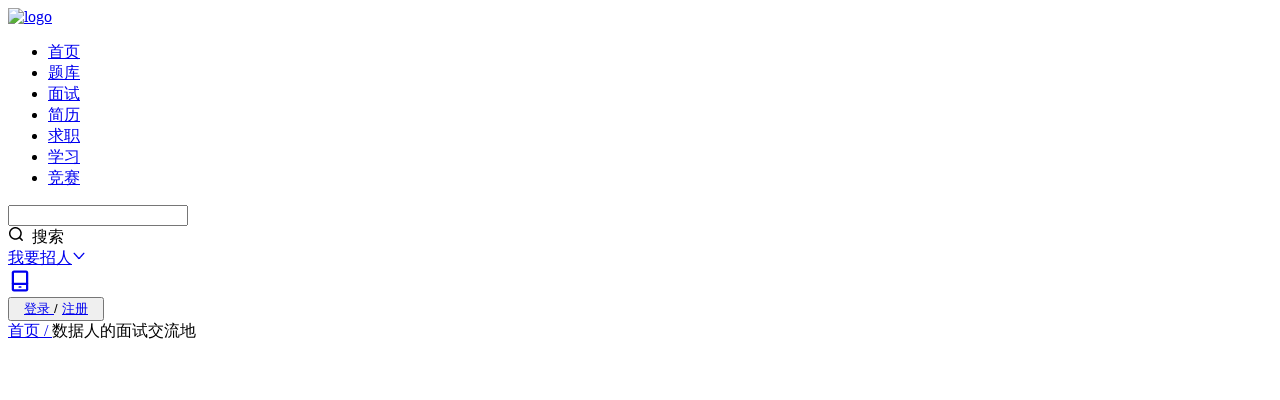

--- FILE ---
content_type: text/html; charset=utf-8
request_url: https://www.nowcoder.com/creation/subject/c35ba80cf2ea4691920bedd3bb7b184e?entranceType_var=%E4%BE%A7%E8%BE%B9%E6%A0%8F
body_size: 24338
content:




<!DOCTYPE html>


<html lang="zh">


<head>
    
    <meta charset="utf-8"/>
    <meta http-equiv="Content-Language" content="zh-CN" />
    <link rel="icon" href="https://static.nowcoder.com/fe/file/images/nowpick/web/www-favicon.ico">
    <meta property="og:image" content="https://static.nowcoder.com/fe/common/share-logo.png" />
    <meta property="og:type" content="website" />
    <meta property="og:locale" content="zh_CN" />
    <meta property="og:site_name" content="牛客网" />
    <meta itemprop="image" content="https://static.nowcoder.com/images/logo_web_300.png"/>
    <meta name="viewport" content="width=device-width, initial-scale=1.0">
    
    
    <title>数据人的面试交流地 - 话题 - 牛客网</title>
    <meta name="description" content="虽然说每年秋招都很难，但今年真的是难破天际了！即时记录你的面试，跟其他小伙伴抱团交流吧~_牛客网_牛客在手,offer不愁"/>
    <meta name="keywords" content="数据人的面试交流地,C++笔试面试,Java笔试面试,计算机笔试,计算机面试,IT笔试,笔试题库,笔试练习,IT面试,在线编程,编程学习,牛客网"/>
    <meta property="og:title" content="数据人的面试交流地 - 话题 - 牛客网" />
    <meta property="og:description" content="虽然说每年秋招都很难，但今年真的是难破天际了！即时记录你的面试，跟其他小伙伴抱团交流吧~_牛客网_牛客在手,offer不愁" />
    

    

    <link rel="dns-prefetch" href="https://static.nowcoder.com">
    <link rel="dns-prefetch" href="https://uploadfiles.nowcoder.com">
    <link rel="dns-prefetch" href="https://gw-c.nowcoder.com">
    <link rel="dns-prefetch" href="https://nowpick.nowcoder.com">
    
    <link rel="preload" href="https://static.nowcoder.com/fe/file/site/www-web/prod/1.0.471/lib/common.css" as="style">
    <link crossorigin="anonymous" rel="preload" href="https://static.nowcoder.com/fe/file/site/www-web/prod/1.0.471/lib/runtime.js" as="script">
    <link crossorigin="anonymous" rel="preload" href="https://static.nowcoder.com/fe/file/site/www-web/prod/1.0.471/lib/vendor.dll.js" as="script">
    <link crossorigin="anonymous" rel="preload" href="https://static.nowcoder.com/fe/file/site/www-web/prod/1.0.471/lib/common.js" as="script">

    
        <link rel="preload" href="https://static.nowcoder.com/fe/file/site/www-web/prod/1.0.471/page/subject/main.entry.css" as="style">
    
    
        <link crossorigin="anonymous" rel="preload" href="https://static.nowcoder.com/fe/file/site/www-web/prod/1.0.471/page/subject/main.entry.js" as="script">
    

    
    
    <link rel="stylesheet" href="https://static.nowcoder.com/fe/file/site/www-web/prod/1.0.471/lib/common.css">


    
        <link rel="stylesheet" href="https://static.nowcoder.com/fe/file/site/www-web/prod/1.0.471/page/subject/main.entry.css">
    
    
    
    
</head>
<body>
    
    
        <section data-server-rendered="true" id="jsApp" class="el-container tw-bg-[#f7f8f9] is-vertical" data-v-e13edebe><header class="el-header tw-sticky tw-top-0 tw-z-[999] !tw-h-14" style="height:auto;"><header class="!tw-sticky nc-nav-header js-nowcoder-header default-header-page" data-v-2c883f16 data-v-6fc27c15><nav data-v-2c883f16><a href="https://www.nowcoder.com/" target="_self" class="logo" style="width:120px;" data-v-2c883f16><img src="https://static.nowcoder.com/fe/file/logo/1.png" alt="logo" data-v-2c883f16></a> <ul class="nc-nav-header-menu" style="margin-right:30px;flex-shrink:0;" data-v-cff83ca4 data-v-2c883f16><li class="hover-class nc-nav-header-menuitem" data-v-cff83ca4><a id="nav-home" href="https://www.nowcoder.com/" target="_self" class="hover-class" data-v-cff83ca4>首页</a> <div class="line" style="display:none;" data-v-cff83ca4></div> <!----></li><li class="hover-class nc-nav-header-menuitem" data-v-cff83ca4><div class="el-dropdown" data-v-cff83ca4><a href="https://www.nowcoder.com/exam/company" target="_self" class="hover-class head-title" data-v-cff83ca4>题库</a> <ul class="el-dropdown-menu el-popper nav-dropdown nc-nav-dropdown" style="display:none;" data-v-cff83ca4><li tabindex="-1" class="el-dropdown-menu__item" data-v-cff83ca4><!----><div style="width:100%;" data-v-cff83ca4><a href="https://www.nowcoder.com/exam/company" target="_self" class="tw-block" data-v-cff83ca4><div data-v-cff83ca4>公司真题</div> <!----></a></div></li><li tabindex="-1" class="el-dropdown-menu__item" data-v-cff83ca4><!----><div style="width:100%;" data-v-cff83ca4><a href="https://www.nowcoder.com/exam/intelligent" target="_self" class="tw-block" data-v-cff83ca4><div data-v-cff83ca4>专项练习</div> <!----></a></div></li><li tabindex="-1" class="el-dropdown-menu__item" data-v-cff83ca4><!----><div style="width:100%;" data-v-cff83ca4><a href="https://www.nowcoder.com/exam/interview" target="_self" class="tw-block" data-v-cff83ca4><div data-v-cff83ca4>面试题库</div> <!----></a></div></li><li tabindex="-1" class="el-dropdown-menu__item" data-v-cff83ca4><!----><div style="width:100%;" data-v-cff83ca4><a href="https://www.nowcoder.com/exam/oj" target="_self" class="tw-block" data-v-cff83ca4><div data-v-cff83ca4>在线编程</div> <!----></a></div></li><!----><!----><!----><!----></ul></div> <div class="line" style="display:none;" data-v-cff83ca4></div> <!----></li><li class="hover-class nc-nav-header-menuitem" data-v-cff83ca4><div class="el-dropdown" data-v-cff83ca4><a href="https://www.nowcoder.com/interview/center?entranceType=%E5%AF%BC%E8%88%AA%E6%A0%8F" target="_self" class="hover-class head-title" data-v-cff83ca4>面试</a> <ul class="el-dropdown-menu el-popper nav-dropdown nc-nav-dropdown" style="display:none;" data-v-cff83ca4><li tabindex="-1" class="el-dropdown-menu__item" data-v-cff83ca4><!----><div style="width:100%;" data-v-cff83ca4><a href="https://www.nowcoder.com/interview/center?entranceType=%E5%AF%BC%E8%88%AA%E6%A0%8F" target="_self" class="tw-block" data-v-cff83ca4><div data-v-cff83ca4>面试经验</div> <!----></a></div></li><li tabindex="-1" class="el-dropdown-menu__item" data-v-cff83ca4><!----><div style="width:100%;" data-v-cff83ca4><a href="https://www.nowcoder.com/interview/ai/index?entranceType=%E5%AF%BC%E8%88%AA%E6%A0%8F" target="_self" class="tw-block" data-v-cff83ca4><div data-v-cff83ca4>AI 模拟面试</div> <!----></a></div></li></ul></div> <div class="line" style="display:none;" data-v-cff83ca4></div> <!----></li><li class="hover-class nc-nav-header-menuitem" data-v-cff83ca4><a id="nav-zhiye" href="https://www.zhiyeapp.com" target="_self" class="hover-class" data-v-cff83ca4>简历</a> <div class="line" style="display:none;" data-v-cff83ca4></div> <!----></li><li class="hover-class nc-nav-header-menuitem" data-v-cff83ca4><a id="nav-jobs" href="https://www.nowcoder.com/jobs/recommend/campus" target="_self" class="hover-class" data-v-cff83ca4>求职</a> <div class="line" style="display:none;" data-v-cff83ca4></div> <!----></li><li class="hover-class nc-nav-header-menuitem" data-v-cff83ca4><div class="el-dropdown" data-v-cff83ca4><a href="https://www.nowcoder.com/courses" target="_self" class="hover-class head-title" data-v-cff83ca4>学习</a> <ul class="el-dropdown-menu el-popper nav-dropdown nc-nav-dropdown" style="display:none;" data-v-cff83ca4><li tabindex="-1" class="el-dropdown-menu__item" data-v-cff83ca4><!----><div style="width:100%;" data-v-cff83ca4><a href="https://www.nowcoder.com/courses?category=1" target="_self" class="tw-block" data-v-cff83ca4><div data-v-cff83ca4>基础学习课</div> <!----></a></div></li><li tabindex="-1" class="el-dropdown-menu__item" data-v-cff83ca4><!----><div style="width:100%;" data-v-cff83ca4><a href="https://www.nowcoder.com/courses?category=2" target="_self" class="tw-block" data-v-cff83ca4><div data-v-cff83ca4>实战项目课</div> <!----></a></div></li><li tabindex="-1" class="el-dropdown-menu__item" data-v-cff83ca4><!----><div style="width:100%;" data-v-cff83ca4><a href="https://www.nowcoder.com/courses?category=3" target="_self" class="tw-block" data-v-cff83ca4><div data-v-cff83ca4>求职辅导课</div> <!----></a></div></li><li tabindex="-1" class="el-dropdown-menu__item" data-v-cff83ca4><!----><div style="width:100%;" data-v-cff83ca4><a href="https://www.nowcoder.com/blog/blogCenter" target="_self" class="tw-block" data-v-cff83ca4><div data-v-cff83ca4>专栏&amp;文章</div> <!----></a></div></li></ul></div> <div class="line" style="display:none;" data-v-cff83ca4></div> <!----></li><li class="hover-class nc-nav-header-menuitem" data-v-cff83ca4><a id="nav-acm" href="https://ac.nowcoder.com" target="_blank" class="hover-class" data-v-cff83ca4>竞赛</a> <div class="line" style="display:none;" data-v-cff83ca4></div> <!----></li></ul> <div class="nc-nav-header-search new-nc-nav-header-search" style="margin-left:auto;" data-v-60da297b data-v-2c883f16><div aria-haspopup="listbox" role="combobox" aria-owns="el-autocomplete-3401" class="el-autocomplete" data-v-60da297b><div class="el-input el-input--prefix el-input--suffix is-borderless"><!----><input type="text" autocomplete="off" valueKey="value" popperClass="search-suggestion-list" placeholder="" maxlength="50" fetchSuggestions="function () { [native code] }" triggerOnFocus="true" debounce="200" placement="bottom-start" popperAppendToBody="true" visibleArrow="true" class="el-input__inner" style="padding-right:5px;"><span class="el-input__prefix"><div class="hot-search-list" data-v-60da297b></div><!----></span><span class="el-input__suffix"><span class="el-input__suffix-inner"><div class="nc-cus-search-suffix" data-v-60da297b><div class="search-suffix-vertical" data-v-60da297b></div> <span tagType="span" aria-label="Sousuo001" class="ncicon  ncicon-bleed" style="margin-right:4px;" data-v-79ba69ea data-v-60da297b><svg focusable="false" viewBox="0 0 1024 1024" fill="currentColor" width="16" height="16" aria-hidden="true" data-v-79ba69ea><g  fill="currentColor" fill-rule="nonzero"><path  d="M473.5 65C247.8925 65 65 247.8925 65 473.5S247.8925 882 473.5 882 882 699.1075 882 473.5 699.1075 65 473.5 65zm0 96C646.0881 161 786 300.9119 786 473.5S646.0881 786 473.5 786 161 646.0881 161 473.5 300.9119 161 473.5 161z" /><path  d="M699.0589 699.0589c18.5577-18.5577 48.5304-18.7433 67.3164-.5568l.5658.5568 178 178c18.7452 18.7451 18.7452 49.137 0 67.8822-18.5577 18.5577-48.5304 18.7433-67.3164.5568l-.5658-.5568-178-178c-18.7452-18.7451-18.7452-49.137 0-67.8822z" /></g></svg></span> <span data-v-60da297b>搜索</span></div><!----><!----><!----><!----></span><!----></span><!----><!----></div><div role="region" class="el-autocomplete-suggestion el-popper search-suggestion-list" style="width:;display:none;"><div class="el-scrollbar nowcoder-custom"><div class="el-autocomplete-suggestion__wrap el-scrollbar__wrap el-scrollbar__wrap--hidden-default"><ul class="el-scrollbar__view el-autocomplete-suggestion__list"></ul></div><div class="el-scrollbar__bar is-horizontal"><div class="el-scrollbar__thumb" style="width:0;transform:translateX(0%);ms-transform:translateX(0%);webkit-transform:translateX(0%);"></div></div><div class="el-scrollbar__bar is-vertical"><div class="el-scrollbar__thumb" style="height:0;transform:translateY(0%);ms-transform:translateY(0%);webkit-transform:translateY(0%);"></div></div></div></div></div> <div class="head-search-zoom-container new-head-search-zoom-container" style="display:none;" data-v-60da297b data-v-60da297b><div class="tw-mt-2" data-v-60da297b><!----> <!----> <!----></div></div></div> <!----> <div class="header-publish-job-wrap tw-mx-5" data-v-2c883f16><div class="el-dropdown" data-v-291b367c data-v-2c883f16><a href="https://nowpick.nowcoder.com/?channel=zz_guide_unlogin" class="recruit tw-flex tw-items-center tw-cursor-pointer" data-v-2c883f16>
                        我要招人<span tagType="span" aria-label="Zhankai001" class="ncicon tw-ml-1  ncicon-bleed" data-v-79ba69ea data-v-2c883f16><svg focusable="false" viewBox="0 0 1024 1024" fill="currentColor" width="14" height="14" aria-hidden="true" data-v-79ba69ea><path  fill="currentColor" fill-rule="nonzero" d="M828.0447 281.2004c17.5625-19.8576 47.8974-21.7181 67.755-4.1557 19.659 17.3869 21.679 47.292 4.6766 67.1561l-.521.5988L571.9255 715.697c-29.2708 33.096-79.829 36.1968-112.925 6.926a80 80 0 0 1-6.1988-6.115l-.7272-.811-328.0298-370.8974c-17.5624-19.8575-15.7019-50.1924 4.1557-67.7549 19.659-17.3868 49.5868-15.7372 67.2242 3.5653l.5307.5904L511.999 638.545l316.0457-357.3446z" /></svg></span></a> <ul class="el-dropdown-menu el-popper" style="display:none;" data-v-291b367c><li tabindex="-1" class="el-dropdown-menu__item dropdown-item-publish-job important-padding" data-v-291b367c><!----><a href="https://nowpick.nowcoder.com/?channel=zz_guide_unlogin" class="tw-flex tw-items-center" data-v-291b367c><img src="https://static.nowcoder.com/fe/file/images/web/header/headerPublishJob.png" class="tw-w-[38px] tw-mr-2 tw-flex-none" data-v-291b367c> <div class="tw-flex-auto" data-v-291b367c><div style="font-size:16px;line-height:16px;font-weight:500;" data-v-291b367c>
                        发布职位
                    </div> <div class="tw-mt-2 tw-text-gray-600" style="font-size:12px;line-height:12px;" data-v-291b367c>
                        发布职位、邀约牛人
                    </div></div> <span tagType="span" aria-label="RightToMore" class="ncicon tw-flex-none  ncicon-bleed" data-v-79ba69ea data-v-291b367c><svg focusable="false" viewBox="0 0 12 12" fill="currentColor" width="12" height="12" aria-hidden="true" data-v-79ba69ea></svg></span></a></li> <li tabindex="-1" class="el-dropdown-menu__item dropdown-item-more-solution tw-mt-2 important-padding" data-v-291b367c><!----><a href="https://hr.nowcoder.com?utm_channel=nkweb_homepage" class="tw-flex tw-items-center" data-v-291b367c><img src="https://static.nowcoder.com/fe/file/images/web/header/headerMoreSolution.png" class="tw-w-[38px] tw-mr-2 tw-flex-none" data-v-291b367c> <div class="tw-flex-auto" data-v-291b367c><div style="font-size:16px;line-height:16px;font-weight:500;" data-v-291b367c>
                        更多企业解决方案
                    </div> <div class="tw-mt-2 tw-text-gray-600" style="font-size:12px;line-height:12px;" data-v-291b367c>
                        AI面试、笔试、校招、雇品
                    </div></div> <span tagType="span" aria-label="RightToMore" class="ncicon tw-flex-none  ncicon-bleed" data-v-79ba69ea data-v-291b367c><svg focusable="false" viewBox="0 0 12 12" fill="currentColor" width="12" height="12" aria-hidden="true" data-v-79ba69ea></svg></span></a></li> <li tabindex="-1" class="el-dropdown-menu__item dropdown-item-more-solution tw-mt-2 important-padding" data-v-291b367c><!----><a href="https://hr.nowcoder.com/product/interview?utm_channel=nkweb_homepage_AIinterview" class="tw-flex tw-items-center" data-v-291b367c><img src="https://static.nowcoder.com/fe/file/oss/2025031817422668458742400.png" class="tw-w-[38px] tw-mr-2 tw-flex-none" data-v-291b367c> <div class="tw-flex-auto" data-v-291b367c><div style="font-size:16px;line-height:16px;font-weight:500;" data-v-291b367c>
                        HR免费试用AI面试
                    </div> <div class="tw-mt-2 tw-text-gray-600" style="font-size:12px;line-height:12px;" data-v-291b367c>
                        最新面试提效必备
                    </div></div> <span tagType="span" aria-label="RightToMore" class="ncicon tw-flex-none  ncicon-bleed" data-v-79ba69ea data-v-291b367c><svg focusable="false" viewBox="0 0 12 12" fill="currentColor" width="12" height="12" aria-hidden="true" data-v-79ba69ea></svg></span></a></li></ul></div></div> <div class="right" data-v-2c883f16><div class="icon-style" style="margin-right: 20px;" data-v-2c883f16><a href="https://www.nowcoder.com/app" style="font-size: 16px;" data-v-2c883f16><span tagType="span" aria-label="Xiazaiapp001" class="ncicon el-tooltip  ncicon-bleed" data-v-79ba69ea data-v-2c883f16 data-v-2c883f16><svg focusable="false" viewBox="0 0 1024 1024" fill="currentColor" width="24" height="24" aria-hidden="true" data-v-79ba69ea><g  fill="currentColor" fill-rule="nonzero"><path  d="M815 584H209c-26.5097 0-48 21.4903-48 48v238.2857C161 918.2337 198.925 958 246.875 958h530.25C825.0755 958 863 918.2338 863 870.2857V632c0-26.5097-21.4903-48-48-48zm-48 96v182H257V680h510z" /><path  d="M777.125 66c47.508 0 85.1162 39.0661 85.8637 86.409l.0113 1.4372V632h-96V162H257v470h-96V153.8462c0-47.507 37.1336-87.0482 84.4384-87.8343L246.875 66h530.25zM550 739c17.6731 0 32 14.3269 32 32 0 17.4964-14.0418 31.7131-31.4708 31.9957L550 803h-75c-17.6731 0-32-14.3269-32-32 0-17.4964 14.0418-31.7131 31.4708-31.9957L475 739h75z" /></g></svg></span></a></div> <button type="button" class="el-button loginRegisterBtn el-button--default" data-v-2c883f16><!----><!----><span><a href="javascript:void(0);" style="padding:10px 0 10px 8px;" data-v-2c883f16>
                        登录
                    </a>
                    /
                    <a href="javascript:void(0);" style="padding:10px 8px 10px 0;" data-v-2c883f16>
                        注册
                    </a></span></button></div></nav></header></header> <main class="el-main tw-m-auto !tw-overflow-visible tw-w-full tw-min-h-[calc(100vh-276px)] !tw-py-5"><div class="tw-w-full tw-pt-5 tw--mt-5 tw-h-full" data-v-037b7eab data-v-e13edebe><div class="tw-w-[1200px] tw-mx-auto" data-v-037b7eab><div class="tw-text-size-base-pure tw-mb-3 tw-text-gray-800 tw-flex" data-v-037b7eab><a href="/landing" class="tw-text-gray-600" data-v-037b7eab>首页 / </a><span class="tw-w-[500px] tw-inline-block tw-overflow-hidden tw-overflow-ellipsis tw-whitespace-nowrap" data-v-037b7eab>数据人的面试交流地</span></div> <div class="tw-flex" data-v-037b7eab><div class="tw-mr-5 tw-flex-1" data-v-037b7eab><div class="tw-rounded-xl tw-w-full tw-bg-white tw-mb-3 tw-overflow-hidden" data-v-7f5e8100 data-v-037b7eab><div class="tw-p-5 tw-w-full" style="background-image:url(https://static.nowcoder.com/fe/file/site/www-web/prod/1.0.471/imageAssets/63d113d0ca2a54801103.png);background-size:100% auto;background-repeat:no-repeat;" data-v-7f5e8100><div class="tw-flex" data-v-7f5e8100><div class="tw-flex tw-flex-1" data-v-7f5e8100><div class="tw-w-[50px] tw-h-[50px] tw-mr-2" data-v-7f5e8100><img src="[data-uri]" width="100%" height="100%" data-v-7f5e8100></div> <div class="tw-flex-1" data-v-7f5e8100><div class="tw-w-full tw-relative" style="height: 27px" data-v-7f5e8100><div class="tw-absolute tw-w-full tw-left-0 tw-top-0 tw-z-10 tw-flex tw-items-center" data-v-7f5e8100><span class="tw-text-size-title tw-font-medium tw-text-gray-800 tw-whitespace-nowrap tw-flex" data-v-7f5e8100><span data-v-7f5e8100>#</span> <h1 data-v-7f5e8100>数据人的面试交流地</h1> <span data-v-7f5e8100>#</span></span> <!----> <!----></div> <div class="tw-absolute tw-w-10 tw-h-1 tw-left-0 tw-bottom-1 tw-z-0" style="background: linear-gradient(90deg, #00dcc2 0%, #00dc93 100%); opacity: 0.36" data-v-7f5e8100></div></div> <div class="tw-text-size-base tw-mt-0.5 tw-text-gray-500" data-v-7f5e8100><span class="tw-mr-4" data-v-7f5e8100>1006004次浏览</span> <span data-v-7f5e8100>12516人互动</span></div></div></div> <div class="tw-flex tw-h-8 tw-ml-14 tw-mr-0" data-v-7f5e8100><!----> <button type="button" class="el-button tw-w-22 tw-mr-4 el-button--primary" data-v-7f5e8100><!----><!----><span>收藏话题</span></button> <div data-v-54e4df9a data-v-7f5e8100><div class="el-dropdown" data-v-54e4df9a><button type="button" class="el-button subject-button el-button--default is-plain" data-v-7f5e8100><!----><!----><span>分享</span></button> <!----></div> <!----><!----><!----></div></div></div> <div class="tw-w-full tw-mt-3 tw-text-size-base tw-text-gray-700 tw-whitespace-pre-wrap tw-break-all" data-v-7f5e8100>虽然说每年秋招都很难，但今年真的是难破天际了！即时记录你的面试，跟其他小伙伴抱团交流吧~</div></div> <!----> <!----> <!----> <!----></div> <div class="tw-bg-white tw-rounded-xl tw-relative tw-px-5 tw-pt-5 tw-pb-4" data-v-044dcfb9 data-v-037b7eab><!----> <div class="client-only-placeholder" data-v-044dcfb9 data-v-044dcfb9><div class="moment-skeleton-placeholder" data-v-044dcfb9>此刻你想和大家分享什么</div></div></div> <div class="tw-rounded-xl tw-bg-white" data-v-72b38b68 data-v-037b7eab><div class="tw-sticky tw-z-[101] tw-pt-3 tw-top-14" style="background: #f7f8f9" data-v-72b38b68><div class="tab-bar tw-flex tw-bg-white tw-relative tw-box-border tw-items-center tw-justify-items-start tw-text-size-head-pure tw-w-full tw-rounded-xl tw-p-5 tw--mr-12 feed-tab tw-rounded-b-none" data-v-1148291a data-v-72b38b68> <div class="tw-absolute tw-z-0 tab-icon" style="width:26px;height:8px;bottom:16px;left:20px;background:url('https://static.nowcoder.com/fe/file/oss/1644473435678JDQOB.png');background-size:100% 100%;border-radius:0px;transition-duration:300ms;display:none;" data-v-2197b93e data-v-1148291a></div> <span data-tab="0" class="tw-cursor-pointer tw-relative tw-text-size-title-pure tw-mr-12 current" data-v-1148291a><span class="main-tab-span" data-v-1148291a><span data-v-1148291a>热门</span> <!----></span> <!----></span><span data-tab="1" class="tw-cursor-pointer tw-relative tw-text-size-title-pure tw-mr-12 tw-text-[#666] transition-ease-2 hover:tw-text-green-500" data-v-1148291a><span class="main-tab-span" data-v-1148291a><span data-v-1148291a>最新</span> <!----></span> <!----></span> </div></div> <div class="tw-bg-white tw-min-h-50 tw-rounded-b-xl" data-v-72b38b68><div class="tw-relative dark:tw-bg-[#313540]" style="height:auto;" data-v-894664f6 data-v-72b38b68><div class="loading tw-absolute tw-w-25 tw-h-25 tw-z-30" style="top:140px;display:none;" data-v-894664f6></div> <div class="tw-h-full" style="display:;" data-v-894664f6><section data-v-d76f06c2 data-v-72b38b68><span data-v-d76f06c2><div class="tw-px-5 tw-relative tw-pb-5 tw-cursor-pointer tw-pt-5" data-v-7c0cfd84 data-v-d76f06c2><!----> <!----> <div class="tw-flex tw-h-9 tw-justify-between tw-mb-2" data-v-7c0cfd84><div class="tw-flex tw-relative tw-w-full" data-v-d3fa6e22 data-v-7c0cfd84><div class="tw-relative tw-mr-1" data-v-d3fa6e22><!----> <!----> <!----> <!----></div> <div class="tw-flex tw-flex-col tw-justify-between" data-v-d3fa6e22><div class="user-nickname" data-v-d3fa6e22><!----> <a href="/users/268369577" target="_blank" class="tw-flex tw-items-center level-icon" data-v-d3fa6e22><img src="[data-uri]" height="14px" data-v-d3fa6e22></a> </div> <div class="user-job-name" data-v-d3fa6e22><!----> <div class="tw-text-sm-pure tw-text-gray-500 tw-mr-2 show-time" data-v-d3fa6e22>2022-11-14 11:21</div> <div class="tw-text-sm-pure tw-text-gray-500 tw-mr-2" data-v-d3fa6e22>已编辑</div> <a href="/users/268369577" target="_blank" class="job-text" data-v-d3fa6e22>宁波银行_金融科技部_金融科技定向生</a> <img src="[data-uri]" height="12px" data-v-d3fa6e22> <!----></div></div>  <!----> <!----></div> <!----></div> <div data-v-71d992d0 data-v-7c0cfd84><div class="tw-flex tw-mb-1 tw-items-center" data-v-71d992d0><div class="tw-overflow-hidden hover:tw-text-gray-700 tw-overflow-ellipsis tw-whitespace-nowrap tw-font-bold tw-text-lg tw-text-gray-800" data-v-71d992d0><span class="tw-cursor-pointer" data-v-71d992d0><span data-v-71d992d0><span data-v-71d992d0>数据人的秋招面经小总结（碎碎念系列整合版）</span></span></span></div> <div class="tw-flex" data-v-761bd51f data-v-71d992d0><div class="tw-flex-shrink-0 tag-style top" data-v-761bd51f>置顶</div> <!----> <!----> <!----> <!----> <!----> <!----> <!----> <!----> <!----></div> <!----></div> <div id="feed-post-content-421627396035461120" class="tw-mb-2" data-v-71d992d0><a href="/discuss/421627396035461120?sourceSSR=subject" target="_blank" class="feed-text tw-text-xl tw-text-gray-800 hover:tw-text-gray-700 tw-break-all tw-flex tw-whitespace-pre-wrap" data-v-bae9dca2 data-v-71d992d0><div class="client-only-placeholder" data-v-bae9dca2 data-v-bae9dca2><div data-v-bae9dca2><div class="skeleton-item" data-v-bae9dca2></div><div class="skeleton-item" data-v-bae9dca2></div> <div class="placeholder-text" data-v-bae9dca2>不知不觉中，互联网秋招惨淡元年悄然拉开了序幕。在女友的提醒下，在开学前开始了秋招投递，刚开始简历投递之后的悄无声息。但寂静并没有太久，感谢信便如雪片般飞来。随着时间流逝，愈发感到今年招聘市场的寒气逼人。除了感谢信，只有进度中的“简历待查看”。时光如流矢般划过，纵使如此，时间流逝的速度也赶不上简历被挂的速度。&amp;nbsp;和舍友笑谈说，现在可能是铜九铁十了，秋招可能要从七月开始了（笑）。调侃归调侃，事实上回顾所投递的简历，80%以上都是在9月投递的，虽然当时没有引起任何波澜，但后来发生的几乎都是那时候埋下的伏笔。和其他事一样，简历也是投递赶早不赶晚。早准备总归是没错的，笨鸟先飞嘛&amp;nbsp;闲言少叙，书归正文。今天来...</div></div></div></a></div> <!----> <!----> <!----> <div data-type="5" class="help-comment js-comment-gio tw-relative tw-mb-3 tw-cursor-pointer tw-mt-2" data-v-44e8d6d1 data-v-71d992d0><div class="help-comment-content tw-ml-2 tw-text-base tw-font-normal tw-text-gray-600" data-v-44e8d6d1><span class="tw-text-gray-600">SoPlaying：</span>秋招兜兜转转，从Java后端转去了大数据开发<img style="width:18px; height:18px" data-card-emoji="[笑哭]" data-card-nowcoder="[笑哭]" src="https://uploadfiles.nowcoder.com/images/20220815/318889480_1660553876144/621D8DEE04D201CF272B803C44F185F9"/>  来学习了!</div></div> <section class="icon-box" data-v-0bc353c6 data-v-71d992d0><a href="/creation/subject/c35ba80cf2ea4691920bedd3bb7b184e?entranceType_var=%E5%86%85%E5%AE%B9%E6%9D%A1%E7%9B%AE" target="_blank" class="subject-or-circle-tag tw-group tw-px-2 tw-inline-block tw-mr-2 tw-whitespace-nowrap icon-item icon-subject" data-v-7bf0ef88 data-v-0bc353c6><span tagType="span" aria-label="Feedhuati" class="ncicon tw-text-green-500  ncicon-bleed" data-v-79ba69ea data-v-7bf0ef88><svg focusable="false" viewBox="0 0 1024 1024" fill="currentColor" width="12" height="12" aria-hidden="true" data-v-79ba69ea></svg></span> <span class="tw-ml-1 tw-align-bottom tw-inline-block tw-overflow-hidden tw-overflow-ellipsis tw-whitespace-nowrap" style="width: calc(100% - 16px)" data-v-7bf0ef88>数据人的面试交流地</span></a></section></div> <div class="tw-flex tw-items-center tw-h-6 tw-text-gray-600 tw-text-xl tw-mt-3" data-v-0184fa4e data-v-7c0cfd84><!----> <span class="tw-pr-10" data-v-0184fa4e><span class="feed-interaction-data" data-v-0184fa4e><span tagType="span" aria-label="Dianzan" class="ncicon tw-mr-1  ncicon-bleed" data-v-79ba69ea data-v-0184fa4e><svg focusable="false" viewBox="0 0 1024 1024" fill="currentColor" width="20" height="20" aria-hidden="true" data-v-79ba69ea></svg></span>点赞</span></span> <span class="tw-pr-10" data-v-0184fa4e><span class="feed-interaction-data" data-v-0184fa4e><span tagType="span" aria-label="Pinglun" class="ncicon tw-mr-1  ncicon-bleed" data-v-79ba69ea data-v-0184fa4e><svg focusable="false" viewBox="0 0 1024 1024" fill="currentColor" width="20" height="20" aria-hidden="true" data-v-79ba69ea></svg></span>评论</span></span> <span class="tw-mr-10 tw-flex" data-v-0184fa4e><span class="feed-interaction-data" data-v-0184fa4e><span tagType="span" aria-label="Shoucang" class="ncicon tw-mr-1  ncicon-bleed" data-v-79ba69ea data-v-0184fa4e><svg focusable="false" viewBox="0 0 20 20" fill="currentColor" width="20" height="20" aria-hidden="true" data-v-79ba69ea></svg></span>收藏</span></span> <div class="client-only-placeholder" data-v-0184fa4e data-v-0184fa4e><span tagType="span" aria-label="Zhuanfa" class="ncicon tw-mr-1  ncicon-bleed" data-v-79ba69ea data-v-0184fa4e><svg focusable="false" viewBox="0 0 1024 1024" fill="currentColor" width="20" height="20" aria-hidden="true" data-v-79ba69ea></svg></span>分享</div> <div class="client-only-placeholder" data-v-0184fa4e data-v-0184fa4e><span class="tw-cursor-pointer tw-h-6 tw-text-xl tw-text-gray-600 hover:tw-text-green-500" data-v-0184fa4e><span tagType="span" aria-label="Gengduo001" class="ncicon tw-my-0.5 tw-mr-1  ncicon-bleed" data-v-79ba69ea data-v-0184fa4e><svg focusable="false" viewBox="0 0 1024 1024" fill="currentColor" width="20" height="20" aria-hidden="true" data-v-79ba69ea></svg></span></span></div> <!----> <!----><!----><!----></div></div></span> <div toCommentId="0" gioData="[object Object]" data-v-d76f06c2></div> <!----></section> <div class="tw-h-[1px] tw-mx-5 tw-w-auto tw-bg-gray-100" data-v-894664f6 data-v-72b38b68></div> <section data-v-d76f06c2 data-v-72b38b68><span data-v-d76f06c2><div class="tw-px-5 tw-relative tw-pb-5 tw-cursor-pointer tw-pt-5" data-v-7c0cfd84 data-v-d76f06c2><!----> <!----> <div class="tw-flex tw-h-9 tw-justify-between tw-mb-2" data-v-7c0cfd84><div class="tw-flex tw-relative tw-w-full" data-v-d3fa6e22 data-v-7c0cfd84><div class="tw-relative tw-mr-1" data-v-d3fa6e22><!----> <!----> <!----> <!----></div> <div class="tw-flex tw-flex-col tw-justify-between" data-v-d3fa6e22><div class="user-nickname" data-v-d3fa6e22><!----> <a href="/users/419394190" target="_blank" class="tw-flex tw-items-center level-icon" data-v-d3fa6e22><img src="[data-uri]" height="14px" data-v-d3fa6e22></a> </div> <div class="user-job-name" data-v-d3fa6e22><!----> <div class="tw-text-sm-pure tw-text-gray-500 tw-mr-2 show-time" data-v-d3fa6e22>2025-10-13 16:10</div> <!----> <a href="/users/419394190" target="_blank" class="job-text" data-v-d3fa6e22>门头沟学院 大数据开发工程师</a> <!----> <!----></div></div>  <!----> <!----></div> <!----></div> <div data-v-3901096b data-v-7c0cfd84><div class="tw-flex tw-mb-1 tw-items-center" data-v-3901096b><div class="tw-inline-block tw-overflow-hidden hover:tw-text-gray-700 tw-overflow-ellipsis tw-whitespace-nowrap tw-font-bold tw-text-lg tw-text-gray-800" data-v-3901096b><span class="tw-cursor-pointer" data-v-3901096b><span data-v-3901096b><span data-v-3901096b>大数据开发学习路线指南（本人亲测）</span></span></span></div> <!----> <!----></div> <div id="feed-dynamic-content-9b493e543dcb4db397532f3ba5ba8def" class="tw-mb-2" data-v-3901096b><a href="/feed/main/detail/9b493e543dcb4db397532f3ba5ba8def?sourceSSR=subject" target="_blank" class="feed-text tw-text-xl tw-text-gray-800 hover:tw-text-gray-700 tw-break-all tw-flex tw-whitespace-pre-wrap" data-v-bae9dca2 data-v-3901096b><div class="client-only-placeholder" data-v-bae9dca2 data-v-bae9dca2><div data-v-bae9dca2><div class="skeleton-item" data-v-bae9dca2></div><div class="skeleton-item" data-v-bae9dca2></div> <div class="placeholder-text" data-v-bae9dca2>以下是本人在大数据方向的技术栈学习路线，另外还有诸如HBase、Kylin、实时数仓项目、数据湖项目、湖仓一体等。下面列出的是基本所必须掌握的内容。对于项目方面，建议先离线后实时开发的学习，再之后便是数据湖等项目。另外推荐可以经常翻看《大数据之路》这本书，里面涉及到的理论和企业中的白皮书基本一样。平常也可以多翻看各个公司公开分享的技术文章，源码等。类似阿里的学习文档、美团的技术文档等，在没有实际生产经验时可以了解各个场景下技术选型、底层调优、内存调整、资源配置、数据治理等各个重要环节和内容。1、Java：JAVA&amp;nbsp;SE、JVM、JUC（刚开始只需要看Java基础就可以了，不需要学习一些web框架，因为不管是源码二次开发，UDF开发，还是数仓都不需要用到这些框架（除了平台开发之外），像Spring这些web框架，在学习完所有的大数据框架之后，找工作之前如果还有时间，可以去学一学这些框架【加分项】）2、Linux+Shell3、Git、Maven（了解会用，有印象，如果需要使用能快速学习上手使用即可）4、Hadoop（HDFS，MapReduce，Yarn）5、Zookeeper6、Hadoop高可用（了解即可）7、Hive（重点，需要熟练了解原理，并且会写HQL，以及一些优化，是基础）8、Spark（大部分公司都是写SparkSQL，并且调优，需要明白底层原理，内存结构，SparkUI等）9、Flume10、Kafka（时间紧张的话，可以先放一放，和Flink一起学，kafka+Flink+Spark是处理实时数据的）11、Maxwell、DataX、Dolphinscheduler（项目中数据同步、模拟日常调度工作）12、sgg电商数仓x.0（跟着做完这个项目，就知道什么是数仓，什么是维度模型，什么是指标等等，以及生产中一些内容）13、Flink14、MPP架构（类似Doris、Clickhouse）15、实时数仓项目16、数据治理17、数据湖、湖仓一体18、刷算法、刷sql、刷场景题</div></div></div></a></div> <!----> <!----> <!----> <!----> <!----> <section class="icon-box" data-v-0bc353c6 data-v-3901096b><!----></section> <!----></div> <div class="tw-flex tw-items-center tw-h-6 tw-text-gray-600 tw-text-xl tw-mt-3" data-v-0184fa4e data-v-7c0cfd84><!----> <span class="tw-pr-10" data-v-0184fa4e><span class="feed-interaction-data" data-v-0184fa4e><span tagType="span" aria-label="Dianzan" class="ncicon tw-mr-1  ncicon-bleed" data-v-79ba69ea data-v-0184fa4e><svg focusable="false" viewBox="0 0 1024 1024" fill="currentColor" width="20" height="20" aria-hidden="true" data-v-79ba69ea></svg></span>点赞</span></span> <span class="tw-pr-10" data-v-0184fa4e><span class="feed-interaction-data" data-v-0184fa4e><span tagType="span" aria-label="Pinglun" class="ncicon tw-mr-1  ncicon-bleed" data-v-79ba69ea data-v-0184fa4e><svg focusable="false" viewBox="0 0 1024 1024" fill="currentColor" width="20" height="20" aria-hidden="true" data-v-79ba69ea></svg></span>评论</span></span> <span class="tw-mr-10 tw-flex" data-v-0184fa4e><span class="feed-interaction-data" data-v-0184fa4e><span tagType="span" aria-label="Shoucang" class="ncicon tw-mr-1  ncicon-bleed" data-v-79ba69ea data-v-0184fa4e><svg focusable="false" viewBox="0 0 20 20" fill="currentColor" width="20" height="20" aria-hidden="true" data-v-79ba69ea></svg></span>收藏</span></span> <div class="client-only-placeholder" data-v-0184fa4e data-v-0184fa4e><span tagType="span" aria-label="Zhuanfa" class="ncicon tw-mr-1  ncicon-bleed" data-v-79ba69ea data-v-0184fa4e><svg focusable="false" viewBox="0 0 1024 1024" fill="currentColor" width="20" height="20" aria-hidden="true" data-v-79ba69ea></svg></span>分享</div> <div class="client-only-placeholder" data-v-0184fa4e data-v-0184fa4e><span class="tw-cursor-pointer tw-h-6 tw-text-xl tw-text-gray-600 hover:tw-text-green-500" data-v-0184fa4e><span tagType="span" aria-label="Gengduo001" class="ncicon tw-my-0.5 tw-mr-1  ncicon-bleed" data-v-79ba69ea data-v-0184fa4e><svg focusable="false" viewBox="0 0 1024 1024" fill="currentColor" width="20" height="20" aria-hidden="true" data-v-79ba69ea></svg></span></span></div> <!----> <!----><!----><!----></div></div><div class="tw-px-5 tw-relative tw-pb-5 tw-cursor-pointer" data-v-7c0cfd84 data-v-d76f06c2><div class="tw-h-[1px] tw-w-full tw-bg-gray-100" data-v-7c0cfd84></div> <!----> <div class="tw-flex tw-h-9 tw-justify-between tw-mb-2 tw-mt-5" data-v-7c0cfd84><div class="tw-flex tw-relative tw-w-full" data-v-d3fa6e22 data-v-7c0cfd84><div class="tw-relative tw-mr-1" data-v-d3fa6e22><!----> <!----> <!----> <!----></div> <div class="tw-flex tw-flex-col tw-justify-between" data-v-d3fa6e22><div class="user-nickname" data-v-d3fa6e22><!----> <a href="/users/284507507" target="_blank" class="tw-flex tw-items-center level-icon" data-v-d3fa6e22><img src="[data-uri]" height="14px" data-v-d3fa6e22></a> <a target="_blank" href="https://hd.nowcoder.com/sendFlower.html?type=honor" data-v-d3fa6e22><img src="[data-uri]" height="14px" data-v-d3fa6e22></a></div> <div class="user-job-name" data-v-d3fa6e22><!----> <div class="tw-text-sm-pure tw-text-gray-500 tw-mr-2 show-time" data-v-d3fa6e22>2023-10-18 21:14</div> <div class="tw-text-sm-pure tw-text-gray-500 tw-mr-2" data-v-d3fa6e22>已编辑</div> <a href="/users/284507507" target="_blank" class="job-text" data-v-d3fa6e22>小米集团_数据产品</a> <img src="[data-uri]" height="12px" data-v-d3fa6e22> <!----></div></div>  <!----> <!----></div> <!----></div> <div data-v-71d992d0 data-v-7c0cfd84><div class="tw-flex tw-mb-1 tw-items-center" data-v-71d992d0><div class="tw-overflow-hidden hover:tw-text-gray-700 tw-overflow-ellipsis tw-whitespace-nowrap tw-font-bold tw-text-lg tw-text-gray-800" data-v-71d992d0><span class="tw-cursor-pointer" data-v-71d992d0><span data-v-71d992d0><span data-v-71d992d0>让你的面试少走点弯路吧</span></span></span></div> <!----> <!----></div> <div id="feed-post-content-544190496051089408" class="tw-mb-2" data-v-71d992d0><a href="/discuss/544190496051089408?sourceSSR=subject" target="_blank" class="feed-text tw-text-xl tw-text-gray-800 hover:tw-text-gray-700 tw-break-all tw-flex tw-whitespace-pre-wrap" data-v-bae9dca2 data-v-71d992d0><div class="client-only-placeholder" data-v-bae9dca2 data-v-bae9dca2><div data-v-bae9dca2><div class="skeleton-item" data-v-bae9dca2></div><div class="skeleton-item" data-v-bae9dca2></div> <div class="placeholder-text" data-v-bae9dca2>最近集中面试，感悟颇深。发现头部的候选人非常真诚，你问他手边有offer吗，他直接跟你说我有哪几份，甚至薪资都毫不隐瞒。问他想不想留下来，回答的也毫不拖泥带水，我有兴趣，但是需要评估一下，真的是不卑不亢。反而那些非头部的同学，面试的时候会特地强调我是xx粉，非常喜欢你们公司，我有很多同学也在这边，希望可以长期发展，态度摆的真的是非常正。当然，态度这东西一般我们只是参考而已，毕竟无从考察真伪。但是从面试过程来看的话，那些offer收割机同学沟通起来就是很顺畅，很舒服。究其原因，不排除本身能力很强的（这种天赋异禀之人毕竟很少），但是回答问题的技巧，对问题的解读等等这些软实力，我觉得相比于能力来说更...</div></div></div></a></div> <!----> <!----> <!----> <div data-type="5" class="help-comment js-comment-gio tw-relative tw-mb-3 tw-cursor-pointer tw-mt-2" data-v-44e8d6d1 data-v-71d992d0><div class="help-comment-content tw-ml-2 tw-text-base tw-font-normal tw-text-gray-600" data-v-44e8d6d1><span class="tw-text-gray-600">已转码的驼瑞驰很想去...：</span>这就跟谈恋爱一样，别人爱搭不理，你爱得要死，别人当天狗，你又嫌弃得要死</div></div> <section class="icon-box" data-v-0bc353c6 data-v-71d992d0><!----></section></div> <div class="tw-flex tw-items-center tw-h-6 tw-text-gray-600 tw-text-xl tw-mt-3" data-v-0184fa4e data-v-7c0cfd84><!----> <span class="tw-pr-10" data-v-0184fa4e><span class="feed-interaction-data" data-v-0184fa4e><span tagType="span" aria-label="Dianzan" class="ncicon tw-mr-1  ncicon-bleed" data-v-79ba69ea data-v-0184fa4e><svg focusable="false" viewBox="0 0 1024 1024" fill="currentColor" width="20" height="20" aria-hidden="true" data-v-79ba69ea></svg></span>点赞</span></span> <span class="tw-pr-10" data-v-0184fa4e><span class="feed-interaction-data" data-v-0184fa4e><span tagType="span" aria-label="Pinglun" class="ncicon tw-mr-1  ncicon-bleed" data-v-79ba69ea data-v-0184fa4e><svg focusable="false" viewBox="0 0 1024 1024" fill="currentColor" width="20" height="20" aria-hidden="true" data-v-79ba69ea></svg></span>评论</span></span> <span class="tw-mr-10 tw-flex" data-v-0184fa4e><span class="feed-interaction-data" data-v-0184fa4e><span tagType="span" aria-label="Shoucang" class="ncicon tw-mr-1  ncicon-bleed" data-v-79ba69ea data-v-0184fa4e><svg focusable="false" viewBox="0 0 20 20" fill="currentColor" width="20" height="20" aria-hidden="true" data-v-79ba69ea></svg></span>收藏</span></span> <div class="client-only-placeholder" data-v-0184fa4e data-v-0184fa4e><span tagType="span" aria-label="Zhuanfa" class="ncicon tw-mr-1  ncicon-bleed" data-v-79ba69ea data-v-0184fa4e><svg focusable="false" viewBox="0 0 1024 1024" fill="currentColor" width="20" height="20" aria-hidden="true" data-v-79ba69ea></svg></span>分享</div> <div class="client-only-placeholder" data-v-0184fa4e data-v-0184fa4e><span class="tw-cursor-pointer tw-h-6 tw-text-xl tw-text-gray-600 hover:tw-text-green-500" data-v-0184fa4e><span tagType="span" aria-label="Gengduo001" class="ncicon tw-my-0.5 tw-mr-1  ncicon-bleed" data-v-79ba69ea data-v-0184fa4e><svg focusable="false" viewBox="0 0 1024 1024" fill="currentColor" width="20" height="20" aria-hidden="true" data-v-79ba69ea></svg></span></span></div> <!----> <!----><!----><!----></div></div><div class="tw-px-5 tw-relative tw-pb-5 tw-cursor-pointer" data-v-7c0cfd84 data-v-d76f06c2><div class="tw-h-[1px] tw-w-full tw-bg-gray-100" data-v-7c0cfd84></div> <!----> <div class="tw-flex tw-h-9 tw-justify-between tw-mb-2 tw-mt-5" data-v-7c0cfd84><div class="tw-flex tw-relative tw-w-full" data-v-d3fa6e22 data-v-7c0cfd84><div class="tw-relative tw-mr-1" data-v-d3fa6e22><!----> <!----> <!----> <!----></div> <div class="tw-flex tw-flex-col tw-justify-between" data-v-d3fa6e22><div class="user-nickname" data-v-d3fa6e22><!----> <a href="/users/989660575" target="_blank" class="tw-flex tw-items-center level-icon" data-v-d3fa6e22><img src="[data-uri]" height="14px" data-v-d3fa6e22></a> </div> <div class="user-job-name" data-v-d3fa6e22><!----> <div class="tw-text-sm-pure tw-text-gray-500 tw-mr-2 show-time" data-v-d3fa6e22>2025-08-18 15:59</div> <div class="tw-text-sm-pure tw-text-gray-500 tw-mr-2" data-v-d3fa6e22>已编辑</div> <a href="/users/989660575" target="_blank" class="job-text" data-v-d3fa6e22>门头沟学院 Java</a> <!----> <!----></div></div>  <!----> <!----></div> <!----></div> <div data-v-3901096b data-v-7c0cfd84><!----> <div id="feed-dynamic-content-ee3e30ab17f741f59c664f51dd79fe63" class="tw-mb-2" data-v-3901096b><a href="/feed/main/detail/ee3e30ab17f741f59c664f51dd79fe63?sourceSSR=subject" target="_blank" class="feed-text tw-text-xl tw-text-gray-800 hover:tw-text-gray-700 tw-break-all tw-flex tw-whitespace-pre-wrap" data-v-bae9dca2 data-v-3901096b><div class="client-only-placeholder" data-v-bae9dca2 data-v-bae9dca2><div data-v-bae9dca2><div class="skeleton-item" data-v-bae9dca2></div><div class="skeleton-item" data-v-bae9dca2></div><div class="skeleton-item" data-v-bae9dca2></div> <div class="placeholder-text" data-v-bae9dca2>美团-base北京（履约技术部-调度系统组-实习）2025.08.12首问基础：volatile干嘛的线程池有了解么redis数据结构有哪些redis的string类型底层是用什么数据结构实现的（我回答是红黑树）红黑树是什么样的红黑树为什么这么设计有什么用（不会，面试官解答是为了它的局部性更强，根据他的红不挨红，局部性更稳定，查询修改排序更好，强于AVL等）threadlocal解释一下你是怎么用redis做分布式id的（回答string类型）redis的bitmap是干嘛的（没说出来，面试官说到布隆过滤器）回答一下布隆过滤器redis的GEO你了解多少mysql四大特性mysql事务隔离级别mysql并发事务会导致哪些问题如何解决幻读问题可重复读无法解决幻读么，用MVCC和锁不行么mysql中有哪些锁（）算法（两个大数之和）更新：挂了已经，靠，以后再也不用美团点外卖了！</div></div></div></a></div> <!----> <!----> <!----> <!----> <div data-type="5" class="help-comment js-comment-gio tw-relative tw-mb-3 tw-cursor-pointer tw-mt-2" data-v-44e8d6d1 data-v-3901096b><div class="help-comment-content tw-ml-2 tw-text-base tw-font-normal tw-text-gray-600" data-v-44e8d6d1><span class="tw-text-gray-600">LmmYa：</span>redis的string不是int和sds嘛</div></div> <section class="icon-box" data-v-0bc353c6 data-v-3901096b><div area-type="公司真题icon" class="icon-item icon-company-interview" data-v-0bc353c6><img src="https://static.nowcoder.com/fe/file/oss/1715049343797JOCFB.png" alt class="tw-w-4 tw-align-text-bottom tw-mr-1" data-v-0bc353c6>查看17道真题和解析</div></section> <!----></div> <div class="tw-flex tw-items-center tw-h-6 tw-text-gray-600 tw-text-xl tw-mt-3" data-v-0184fa4e data-v-7c0cfd84><!----> <span class="tw-pr-10" data-v-0184fa4e><span class="feed-interaction-data" data-v-0184fa4e><span tagType="span" aria-label="Dianzan" class="ncicon tw-mr-1  ncicon-bleed" data-v-79ba69ea data-v-0184fa4e><svg focusable="false" viewBox="0 0 1024 1024" fill="currentColor" width="20" height="20" aria-hidden="true" data-v-79ba69ea></svg></span>点赞</span></span> <span class="tw-pr-10" data-v-0184fa4e><span class="feed-interaction-data" data-v-0184fa4e><span tagType="span" aria-label="Pinglun" class="ncicon tw-mr-1  ncicon-bleed" data-v-79ba69ea data-v-0184fa4e><svg focusable="false" viewBox="0 0 1024 1024" fill="currentColor" width="20" height="20" aria-hidden="true" data-v-79ba69ea></svg></span>评论</span></span> <span class="tw-mr-10 tw-flex" data-v-0184fa4e><span class="feed-interaction-data" data-v-0184fa4e><span tagType="span" aria-label="Shoucang" class="ncicon tw-mr-1  ncicon-bleed" data-v-79ba69ea data-v-0184fa4e><svg focusable="false" viewBox="0 0 20 20" fill="currentColor" width="20" height="20" aria-hidden="true" data-v-79ba69ea></svg></span>收藏</span></span> <div class="client-only-placeholder" data-v-0184fa4e data-v-0184fa4e><span tagType="span" aria-label="Zhuanfa" class="ncicon tw-mr-1  ncicon-bleed" data-v-79ba69ea data-v-0184fa4e><svg focusable="false" viewBox="0 0 1024 1024" fill="currentColor" width="20" height="20" aria-hidden="true" data-v-79ba69ea></svg></span>分享</div> <div class="client-only-placeholder" data-v-0184fa4e data-v-0184fa4e><span class="tw-cursor-pointer tw-h-6 tw-text-xl tw-text-gray-600 hover:tw-text-green-500" data-v-0184fa4e><span tagType="span" aria-label="Gengduo001" class="ncicon tw-my-0.5 tw-mr-1  ncicon-bleed" data-v-79ba69ea data-v-0184fa4e><svg focusable="false" viewBox="0 0 1024 1024" fill="currentColor" width="20" height="20" aria-hidden="true" data-v-79ba69ea></svg></span></span></div> <!----> <!----><!----><!----></div></div><div class="tw-px-5 tw-relative tw-pb-5 tw-cursor-pointer" data-v-7c0cfd84 data-v-d76f06c2><div class="tw-h-[1px] tw-w-full tw-bg-gray-100" data-v-7c0cfd84></div> <!----> <div class="tw-flex tw-h-9 tw-justify-between tw-mb-2 tw-mt-5" data-v-7c0cfd84><div class="tw-flex tw-relative tw-w-full" data-v-d3fa6e22 data-v-7c0cfd84><div class="tw-relative tw-mr-1" data-v-d3fa6e22><!----> <!----> <!----> <!----></div> <div class="tw-flex tw-flex-col tw-justify-between" data-v-d3fa6e22><div class="user-nickname" data-v-d3fa6e22><!----> <a href="/users/537048600" target="_blank" class="tw-flex tw-items-center level-icon" data-v-d3fa6e22><img src="[data-uri]" height="14px" data-v-d3fa6e22></a> </div> <div class="user-job-name" data-v-d3fa6e22><!----> <div class="tw-text-sm-pure tw-text-gray-500 tw-mr-2 show-time" data-v-d3fa6e22>2025-05-27 10:54</div> <!----> <a href="/users/537048600" target="_blank" class="job-text" data-v-d3fa6e22>西南交通大学 Java</a> <!----> <!----></div></div>  <!----> <!----></div> <!----></div> <div data-v-3901096b data-v-7c0cfd84><div class="tw-flex tw-mb-1 tw-items-center" data-v-3901096b><div class="tw-inline-block tw-overflow-hidden hover:tw-text-gray-700 tw-overflow-ellipsis tw-whitespace-nowrap tw-font-bold tw-text-lg tw-text-gray-800" data-v-3901096b><span class="tw-cursor-pointer" data-v-3901096b><span data-v-3901096b><span data-v-3901096b>5.26 腾讯云智一面凉经</span></span></span></div> <!----> <!----></div> <div id="feed-dynamic-content-4be0d4b3c01246e794860d680063ff23" class="tw-mb-2" data-v-3901096b><a href="/feed/main/detail/4be0d4b3c01246e794860d680063ff23?sourceSSR=subject" target="_blank" class="feed-text tw-text-xl tw-text-gray-800 hover:tw-text-gray-700 tw-break-all tw-flex tw-whitespace-pre-wrap" data-v-bae9dca2 data-v-3901096b><div class="client-only-placeholder" data-v-bae9dca2 data-v-bae9dca2><div data-v-bae9dca2><div class="skeleton-item" data-v-bae9dca2></div><div class="skeleton-item" data-v-bae9dca2></div> <div class="placeholder-text" data-v-bae9dca2>自我介绍&amp;nbsp;1.&amp;nbsp;无状态会话保持是怎么实现的2.&amp;nbsp;缓存和数据库一致性3.&amp;nbsp;redis常用数据结构4.&amp;nbsp;redis分布式锁的实现逻辑（setnx5.&amp;nbsp;解决锁误删问题6.&amp;nbsp;解释布隆过滤器7.&amp;nbsp;什么是分布式的系统8.&amp;nbsp;什么是rpc9.&amp;nbsp;redis的持久化，两种机制的特点，怎么选择10.&amp;nbsp;innodb索引结构特点11.&amp;nbsp;讲一讲jwt12.&amp;nbsp;怎么理解docker13.&amp;nbsp;了解k8s吗14.&amp;nbsp;boss登录微信的全过程，背后发生怎样的请求、数据交互（一连串问题，懵）15.&amp;nbsp;进程和线程16.&amp;nbsp;为什么都说多线程，不说多进程17.&amp;nbsp;进程间通信的方法18.&amp;nbsp;linux查看磁盘空间的命令19.&amp;nbsp;linux常用命令20.&amp;nbsp;消息队列的作用21.&amp;nbsp;RabbitMQ有哪些基本概念22.&amp;nbsp;怎么保证消息可靠性23.&amp;nbsp;MQ怎么设置持久化24.&amp;nbsp;MySQL的隔离级别25.&amp;nbsp;mysql解决幻读26.&amp;nbsp;mvcc的逻辑27.&amp;nbsp;tcp连接的time&amp;nbsp;wait和close&amp;nbsp;wait28.&amp;nbsp;拥塞控制算法29.&amp;nbsp;七层模型30.&amp;nbsp;http、tcp、ip分别属于什么层31.&amp;nbsp;tcp、udp的特点32.&amp;nbsp;tcp的connection&amp;nbsp;timeout（没听过或者完全忘了）33.&amp;nbsp;怎么理解微服务34.&amp;nbsp;常见http状态码算法：689.岛屿最大面积（思路流畅，但开头len初始化错了，没debug出来）反问：1.业务（管家）2.改进（基础挺扎实，挺ok）嘻嘻3.几轮（1~2技术，1hr）第二天筛选中。。。</div></div></div></a></div> <!----> <!----> <!----> <!----> <!----> <section class="icon-box" data-v-0bc353c6 data-v-3901096b><!----></section> <!----></div> <div class="tw-flex tw-items-center tw-h-6 tw-text-gray-600 tw-text-xl tw-mt-3" data-v-0184fa4e data-v-7c0cfd84><!----> <span class="tw-pr-10" data-v-0184fa4e><span class="feed-interaction-data" data-v-0184fa4e><span tagType="span" aria-label="Dianzan" class="ncicon tw-mr-1  ncicon-bleed" data-v-79ba69ea data-v-0184fa4e><svg focusable="false" viewBox="0 0 1024 1024" fill="currentColor" width="20" height="20" aria-hidden="true" data-v-79ba69ea></svg></span>点赞</span></span> <span class="tw-pr-10" data-v-0184fa4e><span class="feed-interaction-data" data-v-0184fa4e><span tagType="span" aria-label="Pinglun" class="ncicon tw-mr-1  ncicon-bleed" data-v-79ba69ea data-v-0184fa4e><svg focusable="false" viewBox="0 0 1024 1024" fill="currentColor" width="20" height="20" aria-hidden="true" data-v-79ba69ea></svg></span>评论</span></span> <span class="tw-mr-10 tw-flex" data-v-0184fa4e><span class="feed-interaction-data" data-v-0184fa4e><span tagType="span" aria-label="Shoucang" class="ncicon tw-mr-1  ncicon-bleed" data-v-79ba69ea data-v-0184fa4e><svg focusable="false" viewBox="0 0 20 20" fill="currentColor" width="20" height="20" aria-hidden="true" data-v-79ba69ea></svg></span>收藏</span></span> <div class="client-only-placeholder" data-v-0184fa4e data-v-0184fa4e><span tagType="span" aria-label="Zhuanfa" class="ncicon tw-mr-1  ncicon-bleed" data-v-79ba69ea data-v-0184fa4e><svg focusable="false" viewBox="0 0 1024 1024" fill="currentColor" width="20" height="20" aria-hidden="true" data-v-79ba69ea></svg></span>分享</div> <div class="client-only-placeholder" data-v-0184fa4e data-v-0184fa4e><span class="tw-cursor-pointer tw-h-6 tw-text-xl tw-text-gray-600 hover:tw-text-green-500" data-v-0184fa4e><span tagType="span" aria-label="Gengduo001" class="ncicon tw-my-0.5 tw-mr-1  ncicon-bleed" data-v-79ba69ea data-v-0184fa4e><svg focusable="false" viewBox="0 0 1024 1024" fill="currentColor" width="20" height="20" aria-hidden="true" data-v-79ba69ea></svg></span></span></div> <!----> <!----><!----><!----></div></div></span> <div toCommentId="0" gioData="[object Object]" data-v-d76f06c2></div> <!----></section> <!----> <div class="tw-flex tw-items-center tw-justify-center tw-py-9" data-v-894664f6 data-v-72b38b68><img src="[data-uri]" class="tw-w-5 tw-h-5" data-v-72b38b68> <span class="tw-ml-1 tw-text-base-pure tw-text-gray-600" data-v-894664f6 data-v-72b38b68>玩命加载中</span></div> <!----></div></div></div></div></div> <div data-v-037b7eab><div class="creator-weekly-ranking tw-bg-white tw-rounded-xl tw-relative tw-h-[max-content] tw-pb-1 tw-mb-3" style="width:270px;" data-v-7e0947a8 data-v-037b7eab><img src="[data-uri]" class="tw-w-full tw-h-12 tw-rounded-xl" data-v-7e0947a8> <h2 class="tw-font-semibold tw-text-gray-900 tw-absolute tw-left-4 tw-top-4 tw-text-xl-pure" data-v-7e0947a8>创作者周榜</h2> <div class="more-btn" data-v-7e0947a8><span data-v-7e0947a8>更多</span> <i class="el-icon-arrow-right tw-ml-1" data-v-7e0947a8></i></div> <div class="tw-relative dark:tw-bg-[#313540]" style="height:291px;" data-v-894664f6 data-v-7e0947a8><div class="loading tw-absolute tw-w-25 tw-h-25 tw-z-30" style="top:60px;display:;" data-v-894664f6></div> <div class="tw-h-full" style="display:none;" data-v-894664f6></div></div></div> <div class="tw-bg-white tw-rounded-xl hotList tw-relative tw-h-[max-content] tw-sticky tw-top-[68px]" style="width:270px;" data-v-47b2b39a data-v-2101ec92 data-v-037b7eab><img src="[data-uri]" class="tw-w-full tw-h-16 tw-rounded-xl" data-v-47b2b39a> <h2 class="tw-font-semibold tw-text-gray-900 tw-absolute tw-left-4 tw-top-4 tw-text-xl-pure" data-v-47b2b39a>热议话题</h2> <div class="more-btn" data-v-47b2b39a><span data-v-47b2b39a>更多</span> <i class="el-icon-arrow-right tw-ml-1" data-v-47b2b39a></i></div> <div class="tw-relative dark:tw-bg-[#313540]" style="height:auto;" data-v-894664f6 data-v-47b2b39a><div class="loading tw-absolute tw-w-25 tw-h-25 tw-z-30" style="top:60px;display:none;" data-v-894664f6></div> <div class="tw-h-full" style="display:;" data-v-894664f6><ul class="tw-ml-1 tw-pb-1" style="margin-top:-22px;" data-v-894664f6 data-v-47b2b39a><li data-v-59eda413 data-v-47b2b39a><a target="_blank" href="https://www.nowcoder.com/creation/subject/cfdf61f31e23407086d03e566a388099?entranceType_var=话题终端页热议榜" class="tw-flex tw-cursor-pointer tw-items-center tw-rounded-lg hover:tw-bg-gray-100" style="width: 262px" data-v-59eda413><div class="el-image number-pic tw-ml-2" data-v-59eda413><div class="image-placeholder" data-v-59eda413>1</div><!----></div> <div class="tw-ml-2 tw-w-40 tw-font-normal tw-flex tw-text-base tw-text-gray-800 tw-overflow-hidden tw-py-2.5" data-v-59eda413><div class="vue-ellipsis-js" data-v-59eda413><span class="vue-ellipsis-js-content"></span> <span class="vue-ellipsis-js-ellipsis">...</span> <span class="vue-ellipsis-js-suffix"></span> <!---->  <span class="vue-ellipsis-placeholder-content">秋招有哪些公司要求提前实习</span></div></div> <div class="tw-font-normal tw-text-xs-pure tw-text-gray-500 tw-w-9 tw-text-right" data-v-59eda413>0</div> <span tagType="span" aria-label="Redu0001" class="ncicon tw-ml-1  ncicon-bleed" data-v-79ba69ea data-v-59eda413><svg focusable="false" viewBox="0 0 1024 1024" fill="currentColor" width="12" height="12" aria-hidden="true" data-v-79ba69ea></svg></span></a></li><li data-v-59eda413 data-v-47b2b39a><a target="_blank" href="https://www.nowcoder.com/creation/subject/267cafb5e91d4c119871a31927ab289f?entranceType_var=话题终端页热议榜" class="tw-flex tw-cursor-pointer tw-items-center tw-rounded-lg hover:tw-bg-gray-100" style="width: 262px" data-v-59eda413><div class="el-image number-pic tw-ml-2" data-v-59eda413><div class="image-placeholder" data-v-59eda413>2</div><!----></div> <div class="tw-ml-2 tw-w-40 tw-font-normal tw-flex tw-text-base tw-text-gray-800 tw-overflow-hidden tw-py-2.5" data-v-59eda413><div class="vue-ellipsis-js" data-v-59eda413><span class="vue-ellipsis-js-content"></span> <span class="vue-ellipsis-js-ellipsis">...</span> <span class="vue-ellipsis-js-suffix"></span> <!---->  <span class="vue-ellipsis-placeholder-content">你秋招最后悔的选择</span></div></div> <div class="tw-font-normal tw-text-xs-pure tw-text-gray-500 tw-w-9 tw-text-right" data-v-59eda413>0</div> <span tagType="span" aria-label="Redu0001" class="ncicon tw-ml-1  ncicon-bleed" data-v-79ba69ea data-v-59eda413><svg focusable="false" viewBox="0 0 1024 1024" fill="currentColor" width="12" height="12" aria-hidden="true" data-v-79ba69ea></svg></span></a></li><li data-v-59eda413 data-v-47b2b39a><a target="_blank" href="https://www.nowcoder.com/creation/subject/204f7a1594da40f7907cba41cc7e907b?entranceType_var=话题终端页热议榜" class="tw-flex tw-cursor-pointer tw-items-center tw-rounded-lg hover:tw-bg-gray-100" style="width: 262px" data-v-59eda413><div class="el-image number-pic tw-ml-2" data-v-59eda413><div class="image-placeholder" data-v-59eda413>3</div><!----></div> <div class="tw-ml-2 tw-w-40 tw-font-normal tw-flex tw-text-base tw-text-gray-800 tw-overflow-hidden tw-py-2.5" data-v-59eda413><div class="vue-ellipsis-js" data-v-59eda413><span class="vue-ellipsis-js-content"></span> <span class="vue-ellipsis-js-ellipsis">...</span> <span class="vue-ellipsis-js-suffix"></span> <!---->  <span class="vue-ellipsis-placeholder-content">打工人锐评公司红黑榜</span></div></div> <div class="tw-font-normal tw-text-xs-pure tw-text-gray-500 tw-w-9 tw-text-right" data-v-59eda413>0</div> <span tagType="span" aria-label="Redu0001" class="ncicon tw-ml-1  ncicon-bleed" data-v-79ba69ea data-v-59eda413><svg focusable="false" viewBox="0 0 1024 1024" fill="currentColor" width="12" height="12" aria-hidden="true" data-v-79ba69ea></svg></span></a></li><li data-v-59eda413 data-v-47b2b39a><a target="_blank" href="https://www.nowcoder.com/creation/subject/705d5c2de35c407eab2cbf31a3d917a4?entranceType_var=话题终端页热议榜" class="tw-flex tw-cursor-pointer tw-items-center tw-rounded-lg hover:tw-bg-gray-100" style="width: 262px" data-v-59eda413><div class="el-image number-pic tw-ml-2" data-v-59eda413><div class="image-placeholder" data-v-59eda413>4</div><!----></div> <div class="tw-ml-2 tw-w-40 tw-font-normal tw-flex tw-text-base tw-text-gray-800 tw-overflow-hidden tw-py-2.5" data-v-59eda413><div class="vue-ellipsis-js" data-v-59eda413><span class="vue-ellipsis-js-content"></span> <span class="vue-ellipsis-js-ellipsis">...</span> <span class="vue-ellipsis-js-suffix"></span> <!---->  <span class="vue-ellipsis-placeholder-content">工作压力大怎么缓解</span></div></div> <div class="tw-font-normal tw-text-xs-pure tw-text-gray-500 tw-w-9 tw-text-right" data-v-59eda413>0</div> <span tagType="span" aria-label="Redu002" class="ncicon tw-ml-1 tw-text-gray-500  ncicon-bleed" data-v-79ba69ea data-v-59eda413><svg focusable="false" viewBox="0 0 1024 1024" fill="currentColor" width="12" height="12" aria-hidden="true" data-v-79ba69ea></svg></span></a></li><li data-v-59eda413 data-v-47b2b39a><a target="_blank" href="https://www.nowcoder.com/creation/subject/1fbf292ea4bb4608b3e395cc9f901790?entranceType_var=话题终端页热议榜" class="tw-flex tw-cursor-pointer tw-items-center tw-rounded-lg hover:tw-bg-gray-100" style="width: 262px" data-v-59eda413><div class="el-image number-pic tw-ml-2" data-v-59eda413><div class="image-placeholder" data-v-59eda413>5</div><!----></div> <div class="tw-ml-2 tw-w-40 tw-font-normal tw-flex tw-text-base tw-text-gray-800 tw-overflow-hidden tw-py-2.5" data-v-59eda413><div class="vue-ellipsis-js" data-v-59eda413><span class="vue-ellipsis-js-content"></span> <span class="vue-ellipsis-js-ellipsis">...</span> <span class="vue-ellipsis-js-suffix"></span> <!---->  <span class="vue-ellipsis-placeholder-content">运营面经</span></div></div> <div class="tw-font-normal tw-text-xs-pure tw-text-gray-500 tw-w-9 tw-text-right" data-v-59eda413>0</div> <span tagType="span" aria-label="Redu002" class="ncicon tw-ml-1 tw-text-gray-500  ncicon-bleed" data-v-79ba69ea data-v-59eda413><svg focusable="false" viewBox="0 0 1024 1024" fill="currentColor" width="12" height="12" aria-hidden="true" data-v-79ba69ea></svg></span></a></li><li data-v-59eda413 data-v-47b2b39a><a target="_blank" href="https://www.nowcoder.com/creation/subject/081dd6d2b50a4e6083cabfedca436747?entranceType_var=话题终端页热议榜" class="tw-flex tw-cursor-pointer tw-items-center tw-rounded-lg hover:tw-bg-gray-100" style="width: 262px" data-v-59eda413><div class="el-image number-pic tw-ml-2" data-v-59eda413><div class="image-placeholder" data-v-59eda413>6</div><!----></div> <div class="tw-ml-2 tw-w-40 tw-font-normal tw-flex tw-text-base tw-text-gray-800 tw-overflow-hidden tw-py-2.5" data-v-59eda413><div class="vue-ellipsis-js" data-v-59eda413><span class="vue-ellipsis-js-content"></span> <span class="vue-ellipsis-js-ellipsis">...</span> <span class="vue-ellipsis-js-suffix"></span> <!---->  <span class="vue-ellipsis-placeholder-content">我在牛客求捞</span></div></div> <div class="tw-font-normal tw-text-xs-pure tw-text-gray-500 tw-w-9 tw-text-right" data-v-59eda413>0</div> <span tagType="span" aria-label="Redu002" class="ncicon tw-ml-1 tw-text-gray-500  ncicon-bleed" data-v-79ba69ea data-v-59eda413><svg focusable="false" viewBox="0 0 1024 1024" fill="currentColor" width="12" height="12" aria-hidden="true" data-v-79ba69ea></svg></span></a></li><li data-v-59eda413 data-v-47b2b39a><a target="_blank" href="https://www.nowcoder.com/creation/subject/594f3b516520456594f4d2be86118b3e?entranceType_var=话题终端页热议榜" class="tw-flex tw-cursor-pointer tw-items-center tw-rounded-lg hover:tw-bg-gray-100" style="width: 262px" data-v-59eda413><div class="el-image number-pic tw-ml-2" data-v-59eda413><div class="image-placeholder" data-v-59eda413>7</div><!----></div> <div class="tw-ml-2 tw-w-40 tw-font-normal tw-flex tw-text-base tw-text-gray-800 tw-overflow-hidden tw-py-2.5" data-v-59eda413><div class="vue-ellipsis-js" data-v-59eda413><span class="vue-ellipsis-js-content"></span> <span class="vue-ellipsis-js-ellipsis">...</span> <span class="vue-ellipsis-js-suffix"></span> <!---->  <span class="vue-ellipsis-placeholder-content">被说“做题家”，你的反应是_____？</span></div></div> <div class="tw-font-normal tw-text-xs-pure tw-text-gray-500 tw-w-9 tw-text-right" data-v-59eda413>0</div> <span tagType="span" aria-label="Redu002" class="ncicon tw-ml-1 tw-text-gray-500  ncicon-bleed" data-v-79ba69ea data-v-59eda413><svg focusable="false" viewBox="0 0 1024 1024" fill="currentColor" width="12" height="12" aria-hidden="true" data-v-79ba69ea></svg></span></a></li><li data-v-59eda413 data-v-47b2b39a><a target="_blank" href="https://www.nowcoder.com/creation/subject/85a911f76f3c4b54a1dcb777947efa20?entranceType_var=话题终端页热议榜" class="tw-flex tw-cursor-pointer tw-items-center tw-rounded-lg hover:tw-bg-gray-100" style="width: 262px" data-v-59eda413><div class="el-image number-pic tw-ml-2" data-v-59eda413><div class="image-placeholder" data-v-59eda413>8</div><!----></div> <div class="tw-ml-2 tw-w-40 tw-font-normal tw-flex tw-text-base tw-text-gray-800 tw-overflow-hidden tw-py-2.5" data-v-59eda413><div class="vue-ellipsis-js" data-v-59eda413><span class="vue-ellipsis-js-content"></span> <span class="vue-ellipsis-js-ellipsis">...</span> <span class="vue-ellipsis-js-suffix"></span> <!---->  <span class="vue-ellipsis-placeholder-content">运营商笔面经互助</span></div></div> <div class="tw-font-normal tw-text-xs-pure tw-text-gray-500 tw-w-9 tw-text-right" data-v-59eda413>0</div> <span tagType="span" aria-label="Redu002" class="ncicon tw-ml-1 tw-text-gray-500  ncicon-bleed" data-v-79ba69ea data-v-59eda413><svg focusable="false" viewBox="0 0 1024 1024" fill="currentColor" width="12" height="12" aria-hidden="true" data-v-79ba69ea></svg></span></a></li><li data-v-59eda413 data-v-47b2b39a><a target="_blank" href="https://www.nowcoder.com/creation/subject/b2744fdb3eb1494a8f5fb96d3da48d55?entranceType_var=话题终端页热议榜" class="tw-flex tw-cursor-pointer tw-items-center tw-rounded-lg hover:tw-bg-gray-100" style="width: 262px" data-v-59eda413><div class="el-image number-pic tw-ml-2" data-v-59eda413><div class="image-placeholder" data-v-59eda413>9</div><!----></div> <div class="tw-ml-2 tw-w-40 tw-font-normal tw-flex tw-text-base tw-text-gray-800 tw-overflow-hidden tw-py-2.5" data-v-59eda413><div class="vue-ellipsis-js" data-v-59eda413><span class="vue-ellipsis-js-content"></span> <span class="vue-ellipsis-js-ellipsis">...</span> <span class="vue-ellipsis-js-suffix"></span> <!---->  <span class="vue-ellipsis-placeholder-content">AI“智障”时刻</span></div></div> <div class="tw-font-normal tw-text-xs-pure tw-text-gray-500 tw-w-9 tw-text-right" data-v-59eda413>0</div> <span tagType="span" aria-label="Redu002" class="ncicon tw-ml-1 tw-text-gray-500  ncicon-bleed" data-v-79ba69ea data-v-59eda413><svg focusable="false" viewBox="0 0 1024 1024" fill="currentColor" width="12" height="12" aria-hidden="true" data-v-79ba69ea></svg></span></a></li><li data-v-59eda413 data-v-47b2b39a><a target="_blank" href="https://www.nowcoder.com/creation/subject/f0a8e6e62e4b4e5a95ffeee1b6405097?entranceType_var=话题终端页热议榜" class="tw-flex tw-cursor-pointer tw-items-center tw-rounded-lg hover:tw-bg-gray-100" style="width: 262px" data-v-59eda413><div class="el-image number-pic tw-ml-2" data-v-59eda413><div class="image-placeholder" data-v-59eda413>10</div><!----></div> <div class="tw-ml-2 tw-w-40 tw-font-normal tw-flex tw-text-base tw-text-gray-800 tw-overflow-hidden tw-py-2.5" data-v-59eda413><div class="vue-ellipsis-js" data-v-59eda413><span class="vue-ellipsis-js-content"></span> <span class="vue-ellipsis-js-ellipsis">...</span> <span class="vue-ellipsis-js-suffix"></span> <!---->  <span class="vue-ellipsis-placeholder-content">你都见过什么样的草台班子？</span></div></div> <div class="tw-font-normal tw-text-xs-pure tw-text-gray-500 tw-w-9 tw-text-right" data-v-59eda413>0</div> <span tagType="span" aria-label="Redu002" class="ncicon tw-ml-1 tw-text-gray-500  ncicon-bleed" data-v-79ba69ea data-v-59eda413><svg focusable="false" viewBox="0 0 1024 1024" fill="currentColor" width="12" height="12" aria-hidden="true" data-v-79ba69ea></svg></span></a></li></ul> <!----></div></div></div></div></div></div></div></main> <footer class="el-footer" style="height:220px;"><div class="tw-w-full tw-bg-[#282828]" data-v-26f2d25a><footer class="tw-w-1200 tw-mx-auto" data-v-26f2d25a><div class="tw-py-11 tw-flex tw-justify-between tw-border-b-1 tw-border-t-1 tw-border-transparent tw-border-gray-800 tw-items-center" data-v-26f2d25a><ul class="tw-flex tw-h-5.5 tw-pl-0 tw-items-center" data-v-26f2d25a><li class="tw-mr-7.5" data-v-26f2d25a><span data-v-26f2d25a><div role="tooltip" id="el-popover-3713" aria-hidden="true" class="el-popover el-popper" style="width:234px;display:none;"><!----><div class="tw-p-3 tw-box-border" data-v-26f2d25a><div class="tw-text-size-base tw-text-gray-800 tw-text-center" data-v-26f2d25a>
                                刷真题、补算法、看面经、得内推
                            </div> <div class="tw-mt-3 tw-mb-2 tw-text-center" data-v-26f2d25a><img width="90" height="90" src="https://uploadfiles.nowcoder.com/app/app_download.png" data-v-26f2d25a></div> <div class="tw-text-size-caption-pure tw-text-gray-700 tw-text-center" data-v-26f2d25a>
                                扫一扫，把题目装进口袋
                            </div></div> </div><span class="el-popover__reference-wrapper"><div class="tw-text-size-base-pure tw-h-5.5 tw-flex tw-items-center font-color tw-cursor-pointer" data-v-26f2d25a><span tagType="span" aria-label="Xiazaiapp001" class="ncicon tw-mr-1  ncicon-bleed" data-v-79ba69ea data-v-26f2d25a><svg focusable="false" viewBox="0 0 1024 1024" fill="currentColor" width="22" height="22" aria-hidden="true" data-v-79ba69ea></svg></span>移动版
                        </div></span></span></li> <li class="tw-mr-7.5" data-v-26f2d25a><a href="/nowcoder/about" class="tw-text-size-base-pure hover:tw-text-gray-500" data-v-26f2d25a>关于我们</a></li> <li class="tw-mr-7.5" data-v-26f2d25a><a href="/nowcoder/recruitment" class="tw-text-size-base-pure hover:tw-text-gray-500" data-v-26f2d25a>加入我们</a></li> <li class="tw-mr-7.5" data-v-26f2d25a><a href="javascript:void(0);" class="tw-text-size-base-pure hover:tw-text-gray-500" data-v-26f2d25a>意见反馈</a></li> <li class="tw-mr-7.5" data-v-26f2d25a><a href="https://hr.nowcoder.com/?utm_channel=nkweb_homepage" class="tw-text-size-base-pure hover:tw-text-gray-500" data-v-26f2d25a>
                        企业服务
                    </a></li> <li class="tw-mr-7.5" data-v-26f2d25a><a href="/nowcoder/school-cooperation" class="tw-text-size-base-pure hover:tw-text-gray-500" data-v-26f2d25a>校企合作</a></li> <li class="tw-mr-7.5" data-v-26f2d25a><a href="/html/cooperation" class="tw-text-size-base-pure hover:tw-text-gray-500" data-v-26f2d25a>联系我们</a></li> <li class="tw-mr-7.5" data-v-26f2d25a><a href="/html/disclaimer" class="tw-text-size-base-pure hover:tw-text-gray-500" data-v-26f2d25a>免责声明</a></li> <li class="tw-mr-7.5" data-v-26f2d25a><a href="/html/links" class="tw-text-size-base-pure hover:tw-text-gray-500" data-v-26f2d25a>友情链接</a></li> <li class="tw-mr-7.5" data-v-26f2d25a><a href="/home/resourcemap" class="tw-text-size-base-pure hover:tw-text-gray-500" data-v-26f2d25a>资源导航</a></li> <li data-v-26f2d25a><a href="https://newcoder.com/?type=news" rel="nofollow" class="tw-text-size-base-pure hover:tw-text-gray-500" data-v-26f2d25a>
                        付费咨询
                    </a></li></ul> <div class="tw-flex tw-items-center" style="color: #666666;" data-v-26f2d25a><span data-v-26f2d25a><div role="tooltip" id="el-popover-7425" aria-hidden="true" class="el-popover el-popper" style="width:151px;display:none;"><!----><div class="tw-p-3 tw-box-border" data-v-26f2d25a><div class="tw-mb-2 tw-text-center" data-v-26f2d25a><img width="90" height="90" src="https://uploadfiles.nowcoder.com/images/20180815/59_1534321710941_41A541F87AE349E1D829B1B0B95C955D" data-v-26f2d25a></div> <div class="tw-text-size-caption tw-text-gray-700 tw-text-center" data-v-26f2d25a>
                            扫描二维码，进入QQ群
                        </div></div> </div><span class="el-popover__reference-wrapper"><span class="tw-cursor-pointer tw-mr-7.5 hover:tw-text-gray-500" data-v-26f2d25a><span tagType="span" aria-label="QQ001" class="ncicon  ncicon-bleed" data-v-79ba69ea data-v-26f2d25a><svg focusable="false" viewBox="0 0 1019 1024" fill="currentColor" width="22" height="22" aria-hidden="true" data-v-79ba69ea></svg></span></span></span></span> <span data-v-26f2d25a><div role="tooltip" id="el-popover-905" aria-hidden="true" class="el-popover el-popper" style="width:151px;display:none;"><!----><div class="tw-p-3 tw-box-border" data-v-26f2d25a><div class="tw-mb-2 tw-text-center" data-v-26f2d25a><img width="90" height="90" src="https://static.nowcoder.com/fe/file/oss/1657164410523CWJXY.png" data-v-26f2d25a></div> <div class="tw-text-size-caption tw-text-gray-700 tw-text-center" data-v-26f2d25a>
                            扫描二维码，关注牛客公众号
                        </div></div> </div><span class="el-popover__reference-wrapper"><span class="tw-cursor-pointer tw-mr-7.5 hover:tw-text-gray-500" data-v-26f2d25a><span tagType="span" aria-label="Weixin001" class="ncicon  ncicon-bleed" data-v-79ba69ea data-v-26f2d25a><svg focusable="false" viewBox="0 0 1024 1024" fill="currentColor" width="22" height="22" aria-hidden="true" data-v-79ba69ea></svg></span></span></span></span> <a href="https://weibo.com/nowcoder" target="_blank" class="tw-mr-7.5 hover:tw-text-gray-500" style="color: #666666;" data-v-26f2d25a><span tagType="span" aria-label="Weibo001" class="ncicon  ncicon-bleed" data-v-79ba69ea data-v-26f2d25a><svg focusable="false" viewBox="0 0 1024 1024" fill="currentColor" width="22" height="22" aria-hidden="true" data-v-79ba69ea></svg></span></a> <a href="https://www.zhihu.com/org/niu-ke-wang-53" target="_blank" class="hover:tw-text-gray-500" style="color: #666666;" data-v-26f2d25a><span tagType="span" aria-label="Zhihu001" class="ncicon  ncicon-bleed" data-v-79ba69ea data-v-26f2d25a><svg focusable="false" viewBox="0 0 1024 1024" fill="currentColor" width="22" height="22" aria-hidden="true" data-v-79ba69ea></svg></span></a></div></div> <div class="tw-py-8" data-v-26f2d25a><div class="tw-h-3 tw-mb-5 tw-flex" data-v-26f2d25a><div class="bottom-text tw-border-none" data-v-26f2d25a>
                    公司地址：北京市朝阳区北苑路北美国际商务中心K1座一层-北京牛客科技有限公司
                </div> <div class="bottom-text tw-pl-7.5" data-v-26f2d25a>联系方式：010-60728802</div> <div class="bottom-text tw-pl-7.5" data-v-26f2d25a>投诉举报电话：010-57596212（朝阳人力社保局）</div></div> <div class="tw-h-3 tw-flex" data-v-26f2d25a><div class="bottom-text tw-border-none" data-v-26f2d25a>
                    牛客科技©2026 All rights reserved
                    <a href="mailto:admin@nowcoder.com" style="color: inherit;" data-v-26f2d25a>admin@nowcoder.com</a></div> <a href="https://beian.miit.gov.cn" target="_blank" class="bottom-text tw-pl-6" data-v-26f2d25a>京ICP备14055008号-4</a> <a href="https://uploadfiles.nowcoder.com/acts/icp.png" target="_blank" class="bottom-text tw-pl-6" data-v-26f2d25a>增值电信业务经营许可证</a> <a href="https://static.nowcoder.com/protocol/license-center.html#business" target="_blank" class="bottom-text tw-pl-6" data-v-26f2d25a>营业执照</a> <a href="https://static.nowcoder.com/protocol/license-center.html#human-resources" target="_blank" class="bottom-text tw-pl-6" data-v-26f2d25a>人力资源服务许可证</a> <a href="http://www.beian.gov.cn/portal/registerSystemInfo?recordcode=11010502036488" target="_blank" class="bottom-text tw-pl-6 tw-flex tw-items-center !tw-pr-0" data-v-26f2d25a><img width="14" height="14" src="https://static.nowcoder.com/fe/file/oss/1637234087517BBAYE.png" class="tw-mr-1" data-v-26f2d25a>京公网安备 11010502036488号
                </a></div></div></footer></div></footer> <!----></section><script>window.__INITIAL_STATE__={"prefetchData":{"1":{"userInfo":{}}},"store":{"app":{"userInfo":{},"refreshed":false,"scrolled":false},"creation":{"isTheMainState":false},"enterprise":{"enterpriseInfo":{},"enterpriseInfoNP":{},"enterpriseUser":{},"enterpriseQuestionCount":0,"enterpriseId":"","falseCompanyId":"","companyParams":{},"enterpriseInterviewCount":0,"enterpriseBeginnerGuideFlag":true,"timelineRed":null,"_allCareerJobs":[],"_communityBrief":[],"jobList":[],"hrList":[],"jobCondition":{"city":"","query":"","salary":null,"recruitType":0,"career":[],"page":1,"totalCount":0,"pageSize":20},"jobMenu":{},"abResultForPublish":"qyzy_publish_ab_show","jobSearchProgressAB":"jobSearchProgress_AB_a","jobScheduleCount":0,"evaluationCount":0,"salaryCount":0,"referralCount":0,"forbidLoginPopup":true,"currentUrl":"","headerHeight":134,"fixedHeaderScrollTop":111},"exam":{"job":{},"topicId":-1,"gioBaseData":{},"miniAdPicUrl":"","isComplete":true,"isCompleteFinish":false,"isCompletePromise":{}},"interviewQuestion":{"interviewFilterObj":{}},"live":{"barrages":[],"needUpdateQaList":false,"hotValue":0,"liveStatus":-1,"drawStatus":false,"officialStatus":false,"companyStatus":false,"liveProcess":{"barrageVos":[],"process":[],"isDraw":false},"currentNodeTiming":{"timing":0},"currentPlaybackTiming":0,"barrageKeywords":{"keywords":""},"drawDialogInfo":{"currentPrizeInfo":{},"dialogVisible":false},"currentUnderTab":{"tabName":""},"isfullScreen":false,"accountId":0,"accountType":2},"profile":{"isSelf":false,"profile":{},"followData":{"fansCount":0,"followCount":0,"likeCount":0,"visitorCount":0,"blackCount":0,"shieldCount":0,"longContentCount":0,"momentCount":0},"isNewExamTest":true,"isEnterprise":false,"isHaveLive":false,"enterpriseLivingId":0},"QuestionDetail":{"gioBaseData":{},"isFlod":false},"search":{"searchParams":{"query":"","type":"all","searchType":"搜索页输入框","subType":0},"routerLoading":false,"logId":"","sessionId":"","standardIds":[],"forbidLoginPopup":true,"relationSearchData":[]},"terminal":{"logId":""},"testPaper":{"fullscreen":false,"darkMode":false,"questionsMap":{},"questions":[],"paperSummary":{},"currentQuestionIndex":0,"currentExamStatus":"Ready","timeCount":0,"pageSource":"公司真题","testReportData":{},"newEditorAbFlag":false,"marketFreeCount":0}},"pinia":{"app":{"userInfo":{},"isLogin":false,"isBusinessModel":false,"refreshed":false,"scrolled":false}},"app":{"220":{"subjectUuid":"c35ba80cf2ea4691920bedd3bb7b184e","subjectInfo":{"id":32859,"uuid":"c35ba80cf2ea4691920bedd3bb7b184e","topFeedUuid":"e469ae76d3104fae936098476f475f1f","content":"数据人的面试交流地","viewCount":1006004,"momentCount":12516,"introduction":"虽然说每年秋招都很难，但今年真的是难破天际了！即时记录你的面试，跟其他小伙伴抱团交流吧~","official":1,"hadVote":0,"activityShow":0,"activityDesc":"","activityUrl":"","activityPrizeIcon":"","follow":false,"introductionEdit":false,"activityInfoEdit":false,"subjectPrizes":[],"buttonName":null,"buttonUrl":null,"business":0},"discussionList":[{"numberIcon":"https:\u002F\u002Fstatic.nowcoder.com\u002Ffiles\u002Fsubject-sort-icon\u002F1.png","id":64619,"uuid":"cfdf61f31e23407086d03e566a388099","content":"秋招有哪些公司要求提前实习","viewCount":100287,"momentCount":518,"hotValue":10899,"official":1,"hadVote":1,"activityPrizeIcon":null,"business":0,"index":0},{"numberIcon":"https:\u002F\u002Fstatic.nowcoder.com\u002Ffiles\u002Fsubject-sort-icon\u002F2.png","id":66465,"uuid":"267cafb5e91d4c119871a31927ab289f","content":"你秋招最后悔的选择","viewCount":80177,"momentCount":362,"hotValue":10453,"official":1,"hadVote":0,"activityPrizeIcon":"","business":0,"index":1},{"numberIcon":"https:\u002F\u002Fstatic.nowcoder.com\u002Ffiles\u002Fsubject-sort-icon\u002F3.png","id":57181,"uuid":"204f7a1594da40f7907cba41cc7e907b","content":"打工人锐评公司红黑榜","viewCount":190604,"momentCount":1048,"hotValue":10000,"official":1,"hadVote":0,"activityPrizeIcon":"","business":0,"index":2},{"numberIcon":"https:\u002F\u002Fstatic.nowcoder.com\u002Ffiles\u002Fsubject-sort-icon\u002F4.png","id":29752,"uuid":"705d5c2de35c407eab2cbf31a3d917a4","content":"工作压力大怎么缓解","viewCount":131999,"momentCount":1133,"hotValue":9901,"official":1,"hadVote":0,"activityPrizeIcon":null,"business":0,"index":3},{"numberIcon":"https:\u002F\u002Fstatic.nowcoder.com\u002Ffiles\u002Fsubject-sort-icon\u002F5.png","id":3487,"uuid":"1fbf292ea4bb4608b3e395cc9f901790","content":"运营面经","viewCount":151902,"momentCount":1334,"hotValue":9307,"official":1,"hadVote":0,"activityPrizeIcon":"","business":0,"index":4},{"numberIcon":"https:\u002F\u002Fstatic.nowcoder.com\u002Ffiles\u002Fsubject-sort-icon\u002F6.png","id":58569,"uuid":"081dd6d2b50a4e6083cabfedca436747","content":"我在牛客求捞","viewCount":101264,"momentCount":311,"hotValue":9235,"official":1,"hadVote":0,"activityPrizeIcon":null,"business":0,"index":5},{"numberIcon":"https:\u002F\u002Fstatic.nowcoder.com\u002Ffiles\u002Fsubject-sort-icon\u002F7.png","id":67371,"uuid":"594f3b516520456594f4d2be86118b3e","content":"被说“做题家”，你的反应是_____？","viewCount":4125,"momentCount":121,"hotValue":9013,"official":1,"hadVote":0,"activityPrizeIcon":"","business":0,"index":6},{"numberIcon":"https:\u002F\u002Fstatic.nowcoder.com\u002Ffiles\u002Fsubject-sort-icon\u002F8.png","id":55872,"uuid":"85a911f76f3c4b54a1dcb777947efa20","content":"运营商笔面经互助","viewCount":195149,"momentCount":1803,"hotValue":9008,"official":1,"hadVote":0,"activityPrizeIcon":"","business":0,"index":7},{"numberIcon":"https:\u002F\u002Fstatic.nowcoder.com\u002Ffiles\u002Fsubject-sort-icon\u002F9.png","id":66604,"uuid":"b2744fdb3eb1494a8f5fb96d3da48d55","content":"AI“智障”时刻","viewCount":21760,"momentCount":113,"hotValue":8920,"official":1,"hadVote":0,"activityPrizeIcon":"","business":0,"index":8},{"numberIcon":"https:\u002F\u002Fstatic.nowcoder.com\u002Ffiles\u002Fsubject-sort-icon\u002F10.png","id":67370,"uuid":"f0a8e6e62e4b4e5a95ffeee1b6405097","content":"你都见过什么样的草台班子？","viewCount":13661,"momentCount":98,"hotValue":8898,"official":1,"hadVote":0,"activityPrizeIcon":"","business":0,"index":9}],"defaultFeedList":[{"contentId":"2714209","contentType":74,"interviewExp":null,"userBrief":{"userId":419394190,"nickname":"睡不着的二进制","admin":false,"followed":false,"headImgUrl":"https:\u002F\u002Fuploadfiles.nowcoder.com\u002Fimages\u002F20250114\u002F419394190_1736793210138\u002F428DC77A55ABDC76A4DA5B564782FAB5","gender":null,"headDecorateUrl":"","honorLevel":2,"honorLevelName":"小白牛 Lv.1","honorLevelColor":"c278e7","workTime":"2025","educationInfo":"门头沟学院","secondMajorName":"计算机类","identityList":null,"activityIconList":[],"activityIconListV2":[{"imgUrl":"https:\u002F\u002Fstatic.nowcoder.com\u002Fsparta\u002Ficon\u002Flevel\u002Flv1.png","expireTime":null,"name":"等级","discussLink":null,"appLink":null,"pcLink":null,"content":null,"source":null,"type":null}],"memberIdentity":0,"memberStartTime":null,"memberEndTime":null,"member":null,"authDisplayInfo":"门头沟学院 大数据开发工程师","enterpriseInfo":null,"badgeIconUrl":null},"momentData":{"ip4":"103.37.140.125","ip4Location":"北京","id":2714209,"uuid":"9b493e543dcb4db397532f3ba5ba8def","userId":419394190,"title":"大数据开发学习路线指南（本人亲测）","newTitle":null,"content":"    以下是本人在大数据方向的技术栈学习路线，另外还有诸如HBase、Kylin、实时数仓项目、数据湖项目、湖仓一体等。下面列出的是基本所必须掌握的内容。对于项目方面，建议先离线后实时开发的学习，再之后便是数据湖等项目。\n    另外推荐可以经常翻看《大数据之路》这本书，里面涉及到的理论和企业中的白皮书基本一样。平常也可以多翻看各个公司公开分享的技术文章，源码等。类似阿里的学习文档、美团的技术文档等，在没有实际生产经验时可以了解各个场景下技术选型、底层调优、内存调整、资源配置、数据治理等各个重要环节和内容。\n1、Java：JAVA SE、JVM、JUC\n（刚开始只需要看Java基础就可以了，不需要学习一些web框架，因为不管是源码二次开发，UDF开发，还是数仓都不需要用到这些框架（除了平台开发之外），像Spring这些web框架，在学习完所有的大数据框架之后，找工作之前如果还有时间，可以去学一学这些框架【加分项】） \n2、Linux+Shell\n3、Git、Maven（了解会用，有印象，如果需要使用能快速学习上手使用即可）\n4、Hadoop（HDFS，MapReduce，Yarn）\n5、Zookeeper\n6、Hadoop高可用（了解即可）\n7、Hive（重点，需要熟练了解原理，并且会写HQL，以及一些优化，是基础）\n8、Spark（大部分公司都是写SparkSQL，并且调优，需要明白底层原理，内存结构，SparkUI等）\n9、Flume\n10、Kafka（时间紧张的话，可以先放一放，和Flink一起学，kafka+Flink+Spark是处理实时数据的）\n11、Maxwell、DataX、Dolphinscheduler（项目中数据同步、模拟日常调度工作）\n12、sgg电商数仓x.0（跟着做完这个项目，就知道什么是数仓，什么是维度模型，什么是指标等等，以及生产中一些内容）\n13、Flink\n14、MPP架构（类似Doris、Clickhouse）\n15、实时数仓项目\n16、数据治理\n17、数据湖、湖仓一体\n18、刷算法、刷sql、刷场景题\n","newContent":null,"type":0,"status":0,"hasEdit":false,"isAnonymousFlag":false,"beMyOnly":false,"linkMoment":null,"imgMoment":null,"clockMoment":null,"videoMoment":null,"createdAt":1760343048000,"circle":null,"editTime":1760343048000,"edited":false,"showTime":1760343048000,"desc":"    以下是本人在大数据方向的技术栈学习路线，另外还有诸如HBase、Kylin、实时数仓项目、数据湖项目、湖仓一体等。下面列出的是基本所必须掌握的内容。对于项目方面，建议先离线后实时开发的学习，再...","entityType":74},"subjectData":[],"voteData":{"voteId":0,"withVote":false,"voteTitle":null,"voteType":null},"blogZhuanlan":null,"frequencyData":{"likeCnt":6,"followCnt":29,"commentCnt":5,"totalCommentCnt":12,"viewCnt":1062,"shareCnt":0,"isLike":false,"isFollow":false,"flowerData":null},"extraInfo":{"contentID_var":"2714209"},"internalRecommend":null},{"contentId":"544190496051089408","contentType":250,"interviewExp":null,"userBrief":{"userId":284507507,"nickname":"君子以行言","admin":false,"followed":false,"headImgUrl":"https:\u002F\u002Fuploadfiles.nowcoder.com\u002Fimages\u002F20230311\u002F284507507_1678465871556\u002FFECD76F09C4EFFA7102ECDBC1795FB3B","gender":"男","headDecorateUrl":"","honorLevel":7,"honorLevelName":"大橘已定 Lv.6","honorLevelColor":"fc7123","workTime":"2015","educationInfo":"中国人民大学","secondMajorName":null,"identityList":[{"companyId":147,"identityClass":"identity-icon","identityNo":5,"name":"小米集团_数据产品","companyName":"小米集团","jobName":"数据产品"}],"activityIconList":[{"imgUrl":"https:\u002F\u002Fuploadfiles.nowcoder.com\u002Ffiles\u002F20250522\u002F120063338_1747895197502\u002Fqianli.png","expireTime":null,"name":"潜力领航者专属等级挂件","discussLink":"https:\u002F\u002Fhd.nowcoder.com\u002FsendFlower.html?type=honor","appLink":"https:\u002F\u002Fhd.nowcoder.com\u002FsendFlower.html?type=honor","pcLink":"https:\u002F\u002Fhd.nowcoder.com\u002FsendFlower.html?type=honor","content":null,"source":0,"type":5}],"activityIconListV2":[{"imgUrl":"https:\u002F\u002Fstatic.nowcoder.com\u002Fsparta\u002Ficon\u002Flevel\u002Flv6.png","expireTime":null,"name":"等级","discussLink":null,"appLink":null,"pcLink":null,"content":null,"source":null,"type":null},{"imgUrl":"https:\u002F\u002Fuploadfiles.nowcoder.com\u002Ffiles\u002F20250522\u002F120063338_1747895197502\u002Fqianli.png","expireTime":null,"name":"潜力领航者专属等级挂件","discussLink":"https:\u002F\u002Fhd.nowcoder.com\u002FsendFlower.html?type=honor","appLink":"https:\u002F\u002Fhd.nowcoder.com\u002FsendFlower.html?type=honor","pcLink":"https:\u002F\u002Fhd.nowcoder.com\u002FsendFlower.html?type=honor","content":null,"source":0,"type":5}],"memberIdentity":0,"memberStartTime":null,"memberEndTime":null,"member":null,"authDisplayInfo":"小米集团 数据产品","enterpriseInfo":null,"badgeIconUrl":null,"nicknameStyle":{"direction":"horizontal","colors":[{"light":"#00D73C","dark":null},{"light":"#00C2FF","dark":null},{"light":"#EA6594","dark":null},{"light":"#9D3BFF","dark":null}]}},"contentData":{"id":"544190496051089408","uuid":"123aa5d8182743c6aee841d6c472d247","authorId":"284507507","title":"让你的面试少走点弯路吧","newTitle":null,"richText":null,"content":"最近集中面试，感悟颇深。发现头部的候选人非常真诚，你问他手边有offer吗，他直接跟你说我有哪几份，甚至薪资都毫不隐瞒。问他想不想留下来，回答的也毫不拖泥带水，我有兴趣，但是需要评估一下，真的是不卑不亢。反而那些非头部的同学，面试的时候会特地强调我是xx粉，非常喜欢你们公司，我有很多同学也在这边，希望可以长期发展，态度摆的真的是非常正。当然，态度这东西一般我们只是参考而已，毕竟无从考察真伪。但是从面试过程来看的话，那些offer收割机同学沟通起来就是很顺畅，很舒服。究其原因，不排除本身能力很强的（这种天赋异禀之人毕竟很少），但是回答问题的技巧，对问题的解读等等这些软实力，我觉得相比于能力来说更...","newContent":null,"typeName":"讨论帖","beMyOnly":false,"contentImageUrls":[],"isTop":null,"hot":false,"isGilded":false,"isReward":false,"reward":0,"hasOfferCompareTag":false,"staffAnswer":false,"withAnonymousOffer":false,"isAnonymousFlag":false,"isWithAcceptFlag":null,"postCertify":0,"entityId":1225750,"entityType":8,"newReferral":null,"createTime":1697617125000,"editTime":1697634895000,"recommendAd":false,"edited":true,"showTime":1697634895000,"desc":"最近集中面试，感悟颇深。发现头部的候选人非常真诚，你问他手边有offer吗，他直接跟你说我有哪几份，甚至薪资都毫不隐瞒。问他想不想留下来，回答的也毫不拖泥带水，我有兴趣，但是需要评估一下，真的是不卑不..."},"subjectData":[],"voteData":{"voteId":0,"withVote":false,"voteTitle":null,"voteType":null},"blogZhuanlan":null,"frequencyData":{"likeCnt":404,"followCnt":1129,"commentCnt":22,"totalCommentCnt":30,"viewCnt":32143,"shareCnt":52,"isLike":false,"isFollow":false,"flowerData":null},"extraInfo":{"contentID_var":"1225750"},"commentExposure":{"commentId":18022675,"headImgUrl":"https:\u002F\u002Fimages.nowcoder.com\u002Fimages\u002F20211229\u002F725645849_1640784014154\u002F7402D8581CBE60E6F7092E8BE138892C","nickname":"已转码的驼瑞驰很想去上海","content":"这就跟谈恋爱一样，别人爱搭不理，你爱得要死，别人当天狗，你又嫌弃得要死","commentType":5,"contentJsonList":{"data":[{"text":"这就跟谈恋爱一样，别人爱搭不理，你爱得要死，别人当天狗，你又嫌弃得要死","color":null,"router":null}]},"images":null,"cardActivityIcon":null,"cardActivityIconInContent":null},"internalRecommend":null},{"contentId":"2657209","contentType":74,"interviewExp":{"message":"查看17道真题和解析","icon":"https:\u002F\u002Fstatic.nowcoder.com\u002Ffe\u002Ffile\u002Foss\u002F1715049343797JOCFB.png","contentId":"2657209","contentType":74},"userBrief":{"userId":989660575,"nickname":"秋招失意人","admin":false,"followed":false,"headImgUrl":"https:\u002F\u002Fstatic.nowcoder.com\u002Fhead\u002F2photo.jpg","gender":"","headDecorateUrl":"","honorLevel":8,"honorLevelName":"红名大佬 Lv.7","honorLevelColor":"f34c54","workTime":"2023","educationInfo":"门头沟学院","secondMajorName":"计算机类","identityList":null,"activityIconList":[],"activityIconListV2":[{"imgUrl":"https:\u002F\u002Fstatic.nowcoder.com\u002Fsparta\u002Ficon\u002Flevel\u002Flv7.png","expireTime":null,"name":"等级","discussLink":null,"appLink":null,"pcLink":null,"content":null,"source":null,"type":null}],"memberIdentity":0,"memberStartTime":null,"memberEndTime":null,"member":null,"authDisplayInfo":"门头沟学院 Java","enterpriseInfo":null,"badgeIconUrl":null},"momentData":{"ip4":"0.0.0.0","ip4Location":"北京","id":2657209,"uuid":"ee3e30ab17f741f59c664f51dd79fe63","userId":989660575,"title":"","newTitle":null,"content":"美团-base北京（履约技术部-调度系统组-实习）2025.08.12\n首问基础：\nvolatile干嘛的\n线程池有了解么\nredis数据结构有哪些\nredis的string类型底层是用什么数据结构实现的（我回答是红黑树）\n红黑树是什么样的\n红黑树为什么这么设计有什么用（不会，面试官解答是为了它的局部性更强，根据他的红不挨红，局部性更稳定，查询修改排序更好，强于AVL等）\nthreadlocal解释一下\n你是怎么用redis做分布式id的（回答string类型）\nredis的bitmap是干嘛的（没说出来，面试官说到布隆过滤器）\n回答一下布隆过滤器\nredis的GEO你了解多少\nmysql四大特性\nmysql事务隔离级别\nmysql并发事务会导致哪些问题\n如何解决幻读问题\n可重复读无法解决幻读么，用MVCC和锁不行么\nmysql中有哪些锁（）\n算法（两个大数之和）       \n更新：挂了已经，靠，以后再也不用美团点外卖了！\n ","newContent":null,"type":0,"status":0,"hasEdit":false,"isAnonymousFlag":false,"beMyOnly":false,"linkMoment":null,"imgMoment":null,"clockMoment":null,"videoMoment":null,"createdAt":1755002860000,"circle":null,"editTime":1755503958000,"edited":true,"showTime":1755503958000,"desc":"美团-base北京（履约技术部-调度系统组-实习）2025.08.12\n首问基础：\nvolatile干嘛的\n线程池有了解么\nredis数据结构有哪些\nredis的string类型底层是用什么数据结构实...","entityType":74},"subjectData":[],"voteData":{"voteId":0,"withVote":false,"voteTitle":null,"voteType":null},"blogZhuanlan":null,"frequencyData":{"likeCnt":9,"followCnt":37,"commentCnt":5,"totalCommentCnt":11,"viewCnt":2595,"shareCnt":0,"isLike":false,"isFollow":false,"flowerData":null},"extraInfo":{"contentID_var":"2657209"},"commentExposure":{"commentId":21898704,"headImgUrl":"https:\u002F\u002Fimages.nowcoder.com\u002Fimages\u002F20211229\u002F725645849_1640784014154\u002F7402D8581CBE60E6F7092E8BE138892C","nickname":"LmmYa","content":"redis的string不是int和sds嘛","commentType":5,"contentJsonList":{"data":[{"text":"redis的string不是int和sds嘛","color":null,"router":null}]},"images":null,"cardActivityIcon":null,"cardActivityIconInContent":null},"internalRecommend":null},{"contentId":"2610110","contentType":74,"interviewExp":null,"userBrief":{"userId":537048600,"nickname":"活着有什么意思","admin":false,"followed":false,"headImgUrl":"https:\u002F\u002Fuploadfiles.nowcoder.com\u002Fimages\u002F20250527\u002F537048600_1748315923179\u002F6A212AEDFBDC12CE5D69EC4E6CF27522","gender":"","headDecorateUrl":"","honorLevel":4,"honorLevelName":"出师牛 Lv.3","honorLevelColor":"10b4d2","workTime":"2025","educationInfo":"西南交通大学","secondMajorName":"计算机类","identityList":null,"activityIconList":[],"activityIconListV2":[{"imgUrl":"https:\u002F\u002Fstatic.nowcoder.com\u002Fsparta\u002Ficon\u002Flevel\u002Flv3.png","expireTime":null,"name":"等级","discussLink":null,"appLink":null,"pcLink":null,"content":null,"source":null,"type":null}],"memberIdentity":0,"memberStartTime":null,"memberEndTime":null,"member":null,"authDisplayInfo":"西南交通大学 Java","enterpriseInfo":null,"badgeIconUrl":null},"momentData":{"ip4":"182.139.47.64","ip4Location":"四川","id":2610110,"uuid":"4be0d4b3c01246e794860d680063ff23","userId":537048600,"title":"5.26 腾讯云智一面凉经","newTitle":null,"content":"自我介绍\n1. 无状态会话保持是怎么实现的\n2. 缓存和数据库一致性\n3. redis常用数据结构\n4. redis分布式锁的实现逻辑（setnx\n5. 解决锁误删问题\n6. 解释布隆过滤器\n7. 什么是分布式的系统\n8. 什么是rpc\n9. redis的持久化，两种机制的特点，怎么选择\n10. innodb索引结构特点\n11. 讲一讲jwt\n12. 怎么理解docker\n13. 了解k8s吗\n14. boss登录微信的全过程，背后发生怎样的请求、数据交互（一连串问题，懵）\n15. 进程和线程\n16. 为什么都说多线程，不说多进程\n17. 进程间通信的方法\n18. linux查看磁盘空间的命令\n19. linux常用命令\n20. 消息队列的作用\n21. RabbitMQ有哪些基本概念\n22. 怎么保证消息可靠性\n23. MQ怎么设置持久化\n24. MySQL的隔离级别\n25. mysql解决幻读\n26. mvcc的逻辑\n27. tcp连接的time wait和close wait\n28. 拥塞控制算法\n29. 七层模型\n30. http、tcp、ip分别属于什么层\n31. tcp、udp的特点\n32. tcp的connection timeout（没听过或者完全忘了）\n33. 怎么理解微服务\n34. 常见http状态码\n算法：689.岛屿最大面积（思路流畅，但开头len初始化错了，没debug出来）\n反问：\n1.业务（管家）\n2.改进（基础挺扎实，挺ok）嘻嘻\n3.几轮（1~2技术，1hr）\n第二天筛选中。。。","newContent":null,"type":2,"status":0,"hasEdit":false,"isAnonymousFlag":false,"beMyOnly":false,"linkMoment":null,"imgMoment":[],"clockMoment":null,"videoMoment":null,"createdAt":1748314443000,"circle":null,"editTime":1748314443000,"edited":false,"showTime":1748314443000,"desc":"自我介绍\n1. 无状态会话保持是怎么实现的\n2. 缓存和数据库一致性\n3. redis常用数据结构\n4. redis分布式锁的实现逻辑（setnx\n5. 解决锁误删问题\n6. 解释布隆过滤器\n7. 什...","entityType":74},"subjectData":[],"voteData":{"voteId":0,"withVote":false,"voteTitle":null,"voteType":null},"blogZhuanlan":null,"frequencyData":{"likeCnt":11,"followCnt":35,"commentCnt":13,"totalCommentCnt":24,"viewCnt":2940,"shareCnt":0,"isLike":false,"isFollow":false,"flowerData":null},"extraInfo":{"contentID_var":"2610110"},"internalRecommend":null}],"defaultTopFeed":{"contentId":"421627396035461120","contentType":250,"interviewExp":null,"userBrief":{"userId":268369577,"nickname":"海东青syhh","admin":false,"followed":false,"headImgUrl":"https:\u002F\u002Fuploadfiles.nowcoder.com\u002Fimages\u002F20230610\u002F268369577_1686331706751\u002FFECD76F09C4EFFA7102ECDBC1795FB3B","gender":"男","headDecorateUrl":"","honorLevel":7,"honorLevelName":"大橘已定 Lv.6","honorLevelColor":"fc7123","workTime":"2023","educationInfo":"门头沟学院","secondMajorName":"统计学类","identityList":[{"companyId":1002,"identityClass":"identity-icon","identityNo":5,"name":"宁波银行_金融科技部_金融科技定向生","companyName":"宁波银行","jobName":"金融科技定向生"}],"activityIconList":[],"activityIconListV2":[{"imgUrl":"https:\u002F\u002Fstatic.nowcoder.com\u002Fsparta\u002Ficon\u002Flevel\u002Flv6.png","expireTime":null,"name":"等级","discussLink":null,"appLink":null,"pcLink":null,"content":null,"source":null,"type":null}],"memberIdentity":0,"memberStartTime":null,"memberEndTime":null,"member":null,"authDisplayInfo":"宁波银行 金融科技定向生","enterpriseInfo":null,"badgeIconUrl":null,"nicknameStyle":{"direction":"horizontal","colors":[{"light":"#00D73C","dark":null},{"light":"#00C2FF","dark":null},{"light":"#EA6594","dark":null},{"light":"#9D3BFF","dark":null}]}},"contentData":{"id":"421627396035461120","uuid":"e469ae76d3104fae936098476f475f1f","authorId":"268369577","title":"数据人的秋招面经小总结（碎碎念系列整合版）","newTitle":null,"richText":null,"content":"不知不觉中，互联网秋招惨淡元年悄然拉开了序幕。在女友的提醒下，在开学前开始了秋招投递，刚开始简历投递之后的悄无声息。但寂静并没有太久，感谢信便如雪片般飞来。随着时间流逝，愈发感到今年招聘市场的寒气逼人。除了感谢信，只有进度中的“简历待查看”。时光如流矢般划过，纵使如此，时间流逝的速度也赶不上简历被挂的速度。 和舍友笑谈说，现在可能是铜九铁十了，秋招可能要从七月开始了（笑）。调侃归调侃，事实上回顾所投递的简历，80%以上都是在9月投递的，虽然当时没有引起任何波澜，但后来发生的几乎都是那时候埋下的伏笔。和其他事一样，简历也是投递赶早不赶晚。早准备总归是没错的，笨鸟先飞嘛 闲言少叙，书归正文。今天来...","newContent":null,"typeName":"讨论帖","beMyOnly":false,"contentImageUrls":[],"isTop":null,"hot":false,"isGilded":false,"isReward":false,"reward":0,"hasOfferCompareTag":false,"staffAnswer":false,"withAnonymousOffer":false,"isAnonymousFlag":false,"isWithAcceptFlag":null,"postCertify":0,"entityId":1095038,"entityType":8,"newReferral":null,"createTime":1668395804000,"editTime":1668396087000,"recommendAd":false,"edited":true,"showTime":1668396087000,"desc":"不知不觉中，互联网秋招惨淡元年悄然拉开了序幕。在女友的提醒下，在开学前开始了秋招投递，刚开始简历投递之后的悄无声息。但寂静并没有太久，感谢信便如雪片般飞来。随着时间流逝，愈发感到今年招聘市场的寒气逼人..."},"subjectData":[{"id":32859,"uuid":"c35ba80cf2ea4691920bedd3bb7b184e","tagId":0,"subjectType":0,"content":"数据人的面试交流地","createdAt":1667544629000,"isFollow":null,"official":1,"hadVote":0}],"voteData":{"voteId":0,"withVote":false,"voteTitle":null,"voteType":null},"blogZhuanlan":null,"frequencyData":{"likeCnt":79,"followCnt":362,"commentCnt":9,"totalCommentCnt":24,"viewCnt":7153,"shareCnt":0,"isLike":false,"isFollow":false,"flowerData":null},"extraInfo":{"contentID_var":"1095038"},"commentExposure":{"commentId":14998342,"headImgUrl":"https:\u002F\u002Fuploadfiles.nowcoder.com\u002Fimages\u002F20230623\u002F642389945_1687535850479\u002FFECD76F09C4EFFA7102ECDBC1795FB3B","nickname":"SoPlaying","content":"秋招兜兜转转，从Java后端转去了大数据开发\u003Cimg style=\"width:18px; height:18px\" data-card-emoji=\"[笑哭]\" data-card-nowcoder=\"[笑哭]\" src=\"https:\u002F\u002Fuploadfiles.nowcoder.com\u002Fimages\u002F20220815\u002F318889480_1660553876144\u002F621D8DEE04D201CF272B803C44F185F9\"\u002F\u003E  来学习了!","commentType":5,"contentJsonList":{"data":[{"text":"秋招兜兜转转，从Java后端转去了大数据开发[笑哭]  来学习了!","color":null,"router":null}]},"images":null,"cardActivityIcon":null,"cardActivityIconInContent":null},"internalRecommend":null},"defaultHasMore":true,"_isSSRError":false,"feedListTab":0}},"path":"\u002Fcreation\u002Fsubject\u002Fc35ba80cf2ea4691920bedd3bb7b184e","fullPath":"\u002Fcreation\u002Fsubject\u002Fc35ba80cf2ea4691920bedd3bb7b184e?entranceType_var=%E4%BE%A7%E8%BE%B9%E6%A0%8F"};(function(){var s;(s=document.currentScript||document.scripts[document.scripts.length-1]).parentNode.removeChild(s);}());</script>
    

    
    <script type="text/javascript">
    window.__VUE_SSR_CONTEXT__ = {__INJECTED_PUBLIC_PATH__: "https://static.nowcoder.com/fe/file/site/www-web/prod/1.0.471"};
    window.useNeteaseCaptcha = true;
    window.ncJsVersion = "1.0.471";
    window.ncJsInDev = false;
    window.ncJsInPre = false;
    window.ncJsInProd = true;
    window.envInfo = {
        
            user: null,
        
        isLogin: false,
        isUserError: false
    };
    </script>

    
    
        <script>
        
            window.ncJsUrlParam = {"query":{"entranceType_var":"侧边栏"},"params":{"uuid":"c35ba80cf2ea4691920bedd3bb7b184e"}};
        
        </script>
    

    <script type='text/javascript'>
(function () {
    !function (e, t, n, g, i) {
        e[i] = e[i] || function () {
            (e[i].q = e[i].q || []).push(arguments)
        }, n = t.createElement("script"), n.setAttribute('crossorigin', 'anonymous'), tag = t.getElementsByTagName("script")[0], n.async = 1, n.src = ('https:' == document.location.protocol ? 'https://' : 'http://') + g, tag.parentNode.insertBefore(n, tag)
    }(window, document, "script", "static.nowcoder.com/lib/oig.2.1.js", "gio");
    gio('init', 'c196c3667d214851b11233f5c17f99d5', {});
    
        gio('config',  {'host' : 'grow.nowcoder.com'});
    

    
        gio('clearUserId');
    
    gio('send');
})();

var _hmt = _hmt || [];
(function() {
  var hm = document.createElement("script");
  hm.src = "//hm.baidu.com/hm.js?a808a1326b6c06c437de769d1b85b870";
  var s = document.getElementsByTagName("script")[0];
  s.parentNode.insertBefore(hm, s);
})();
</script>

    
    
    <script crossorigin="anonymous" src="https://static.nowcoder.com/fe/file/site/www-web/prod/1.0.471/lib/runtime.js"></script>
    <script crossorigin="anonymous" src="https://static.nowcoder.com/fe/file/site/www-web/prod/1.0.471/lib/vendor.dll.js"></script>
    <script crossorigin="anonymous" src="https://static.nowcoder.com/fe/file/site/www-web/prod/1.0.471/lib/common.js"></script>


    
        <script crossorigin="anonymous" src="https://static.nowcoder.com/fe/file/site/www-web/prod/1.0.471/page/subject/main.entry.js"></script>
    
    <div style="position:absolute;left:-100000px;top:-100000px;">
        <a target="_blank" href="https://www.nowcoder.com/simple/home">牛客网</a><br />
        <a target="_blank" href="https://www.nowcoder.com/simple/question">牛客网在线编程</a><br />
        <a target="_blank" href="https://www.nowcoder.com/simple/question/comment">牛客网题解</a><br />
        <a target="_blank" href="https://www.nowcoder.com/simple/hr">牛客企业服务</a>
    </div>
</body>
</html>
